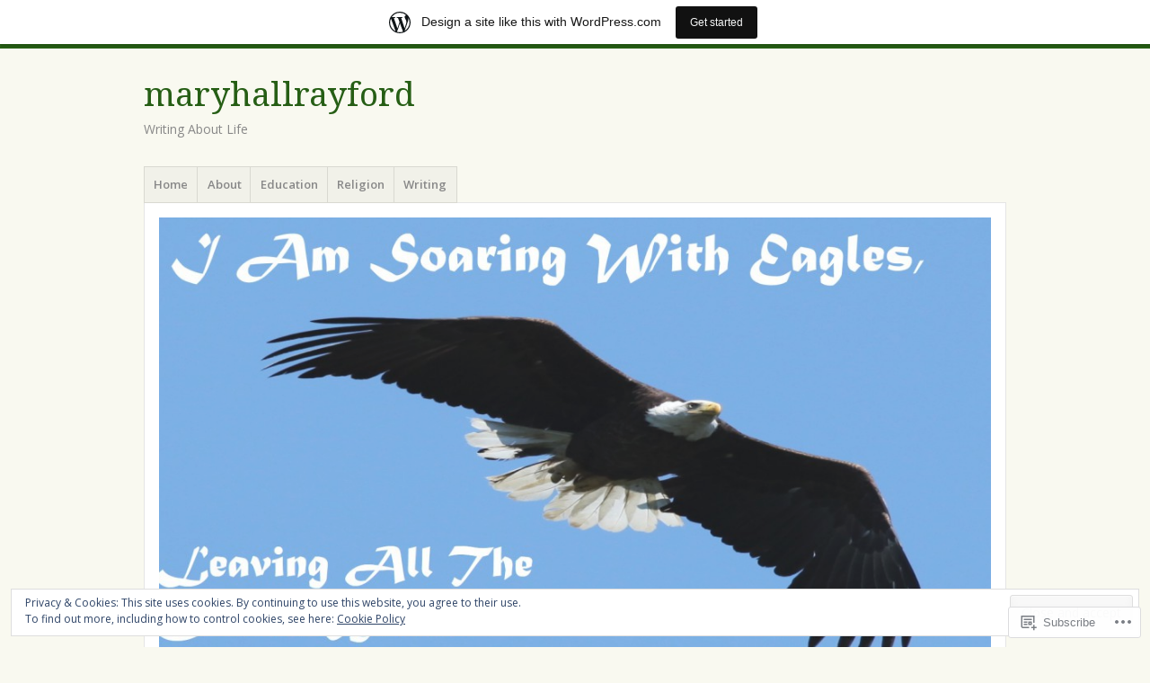

--- FILE ---
content_type: text/html; charset=UTF-8
request_url: https://maryhallrayford.wordpress.com/2013/03/30/
body_size: 21691
content:
<!DOCTYPE html>
<html lang="en">
<head>
<meta charset="UTF-8" />
<meta name="viewport" content="width=device-width" />
<link rel="profile" href="http://gmpg.org/xfn/11" />
<link rel="pingback" href="https://maryhallrayford.wordpress.com/xmlrpc.php" />
<!--[if lt IE 9]>
<script src="https://s0.wp.com/wp-content/themes/pub/misty-lake/js/html5.js?m=1354305289i" type="text/javascript"></script>
<![endif]-->

<title>March 30, 2013 &#8211; maryhallrayford</title>
<meta name='robots' content='max-image-preview:large' />
<meta name="google-site-verification" content="http://www.amazon.com/If-Parents-Cared-Enough-Juaneshia/dp/1479711918/ref=pd_rhf_gw_p_img_1_BJ6R" />
<link rel='dns-prefetch' href='//s0.wp.com' />
<link rel='dns-prefetch' href='//fonts-api.wp.com' />
<link rel='dns-prefetch' href='//af.pubmine.com' />
<link rel="alternate" type="application/rss+xml" title="maryhallrayford &raquo; Feed" href="https://maryhallrayford.wordpress.com/feed/" />
<link rel="alternate" type="application/rss+xml" title="maryhallrayford &raquo; Comments Feed" href="https://maryhallrayford.wordpress.com/comments/feed/" />
	<script type="text/javascript">
		/* <![CDATA[ */
		function addLoadEvent(func) {
			var oldonload = window.onload;
			if (typeof window.onload != 'function') {
				window.onload = func;
			} else {
				window.onload = function () {
					oldonload();
					func();
				}
			}
		}
		/* ]]> */
	</script>
	<link crossorigin='anonymous' rel='stylesheet' id='all-css-0-1' href='/_static/??-eJxtjEsOwjAMRC9EMBUoiAXiLG6wojTOR7WjiNuTdoGEYDkz7w30alzJSlkhNVO5+ZAFenh6UgFqYy0xkGHsoJQqo5KA6Ivp6EQO8P+AQxzYQlrRRbOnH3zm4j9CwjWShuzNjCsM9LvZ5Ee6T1c72cvpZs/LG8VZRLg=&cssminify=yes' type='text/css' media='all' />
<style id='wp-emoji-styles-inline-css'>

	img.wp-smiley, img.emoji {
		display: inline !important;
		border: none !important;
		box-shadow: none !important;
		height: 1em !important;
		width: 1em !important;
		margin: 0 0.07em !important;
		vertical-align: -0.1em !important;
		background: none !important;
		padding: 0 !important;
	}
/*# sourceURL=wp-emoji-styles-inline-css */
</style>
<link crossorigin='anonymous' rel='stylesheet' id='all-css-2-1' href='/wp-content/plugins/gutenberg-core/v22.2.0/build/styles/block-library/style.css?m=1764855221i&cssminify=yes' type='text/css' media='all' />
<style id='wp-block-library-inline-css'>
.has-text-align-justify {
	text-align:justify;
}
.has-text-align-justify{text-align:justify;}

/*# sourceURL=wp-block-library-inline-css */
</style><style id='global-styles-inline-css'>
:root{--wp--preset--aspect-ratio--square: 1;--wp--preset--aspect-ratio--4-3: 4/3;--wp--preset--aspect-ratio--3-4: 3/4;--wp--preset--aspect-ratio--3-2: 3/2;--wp--preset--aspect-ratio--2-3: 2/3;--wp--preset--aspect-ratio--16-9: 16/9;--wp--preset--aspect-ratio--9-16: 9/16;--wp--preset--color--black: #000000;--wp--preset--color--cyan-bluish-gray: #abb8c3;--wp--preset--color--white: #ffffff;--wp--preset--color--pale-pink: #f78da7;--wp--preset--color--vivid-red: #cf2e2e;--wp--preset--color--luminous-vivid-orange: #ff6900;--wp--preset--color--luminous-vivid-amber: #fcb900;--wp--preset--color--light-green-cyan: #7bdcb5;--wp--preset--color--vivid-green-cyan: #00d084;--wp--preset--color--pale-cyan-blue: #8ed1fc;--wp--preset--color--vivid-cyan-blue: #0693e3;--wp--preset--color--vivid-purple: #9b51e0;--wp--preset--gradient--vivid-cyan-blue-to-vivid-purple: linear-gradient(135deg,rgb(6,147,227) 0%,rgb(155,81,224) 100%);--wp--preset--gradient--light-green-cyan-to-vivid-green-cyan: linear-gradient(135deg,rgb(122,220,180) 0%,rgb(0,208,130) 100%);--wp--preset--gradient--luminous-vivid-amber-to-luminous-vivid-orange: linear-gradient(135deg,rgb(252,185,0) 0%,rgb(255,105,0) 100%);--wp--preset--gradient--luminous-vivid-orange-to-vivid-red: linear-gradient(135deg,rgb(255,105,0) 0%,rgb(207,46,46) 100%);--wp--preset--gradient--very-light-gray-to-cyan-bluish-gray: linear-gradient(135deg,rgb(238,238,238) 0%,rgb(169,184,195) 100%);--wp--preset--gradient--cool-to-warm-spectrum: linear-gradient(135deg,rgb(74,234,220) 0%,rgb(151,120,209) 20%,rgb(207,42,186) 40%,rgb(238,44,130) 60%,rgb(251,105,98) 80%,rgb(254,248,76) 100%);--wp--preset--gradient--blush-light-purple: linear-gradient(135deg,rgb(255,206,236) 0%,rgb(152,150,240) 100%);--wp--preset--gradient--blush-bordeaux: linear-gradient(135deg,rgb(254,205,165) 0%,rgb(254,45,45) 50%,rgb(107,0,62) 100%);--wp--preset--gradient--luminous-dusk: linear-gradient(135deg,rgb(255,203,112) 0%,rgb(199,81,192) 50%,rgb(65,88,208) 100%);--wp--preset--gradient--pale-ocean: linear-gradient(135deg,rgb(255,245,203) 0%,rgb(182,227,212) 50%,rgb(51,167,181) 100%);--wp--preset--gradient--electric-grass: linear-gradient(135deg,rgb(202,248,128) 0%,rgb(113,206,126) 100%);--wp--preset--gradient--midnight: linear-gradient(135deg,rgb(2,3,129) 0%,rgb(40,116,252) 100%);--wp--preset--font-size--small: 13px;--wp--preset--font-size--medium: 20px;--wp--preset--font-size--large: 36px;--wp--preset--font-size--x-large: 42px;--wp--preset--font-family--albert-sans: 'Albert Sans', sans-serif;--wp--preset--font-family--alegreya: Alegreya, serif;--wp--preset--font-family--arvo: Arvo, serif;--wp--preset--font-family--bodoni-moda: 'Bodoni Moda', serif;--wp--preset--font-family--bricolage-grotesque: 'Bricolage Grotesque', sans-serif;--wp--preset--font-family--cabin: Cabin, sans-serif;--wp--preset--font-family--chivo: Chivo, sans-serif;--wp--preset--font-family--commissioner: Commissioner, sans-serif;--wp--preset--font-family--cormorant: Cormorant, serif;--wp--preset--font-family--courier-prime: 'Courier Prime', monospace;--wp--preset--font-family--crimson-pro: 'Crimson Pro', serif;--wp--preset--font-family--dm-mono: 'DM Mono', monospace;--wp--preset--font-family--dm-sans: 'DM Sans', sans-serif;--wp--preset--font-family--dm-serif-display: 'DM Serif Display', serif;--wp--preset--font-family--domine: Domine, serif;--wp--preset--font-family--eb-garamond: 'EB Garamond', serif;--wp--preset--font-family--epilogue: Epilogue, sans-serif;--wp--preset--font-family--fahkwang: Fahkwang, sans-serif;--wp--preset--font-family--figtree: Figtree, sans-serif;--wp--preset--font-family--fira-sans: 'Fira Sans', sans-serif;--wp--preset--font-family--fjalla-one: 'Fjalla One', sans-serif;--wp--preset--font-family--fraunces: Fraunces, serif;--wp--preset--font-family--gabarito: Gabarito, system-ui;--wp--preset--font-family--ibm-plex-mono: 'IBM Plex Mono', monospace;--wp--preset--font-family--ibm-plex-sans: 'IBM Plex Sans', sans-serif;--wp--preset--font-family--ibarra-real-nova: 'Ibarra Real Nova', serif;--wp--preset--font-family--instrument-serif: 'Instrument Serif', serif;--wp--preset--font-family--inter: Inter, sans-serif;--wp--preset--font-family--josefin-sans: 'Josefin Sans', sans-serif;--wp--preset--font-family--jost: Jost, sans-serif;--wp--preset--font-family--libre-baskerville: 'Libre Baskerville', serif;--wp--preset--font-family--libre-franklin: 'Libre Franklin', sans-serif;--wp--preset--font-family--literata: Literata, serif;--wp--preset--font-family--lora: Lora, serif;--wp--preset--font-family--merriweather: Merriweather, serif;--wp--preset--font-family--montserrat: Montserrat, sans-serif;--wp--preset--font-family--newsreader: Newsreader, serif;--wp--preset--font-family--noto-sans-mono: 'Noto Sans Mono', sans-serif;--wp--preset--font-family--nunito: Nunito, sans-serif;--wp--preset--font-family--open-sans: 'Open Sans', sans-serif;--wp--preset--font-family--overpass: Overpass, sans-serif;--wp--preset--font-family--pt-serif: 'PT Serif', serif;--wp--preset--font-family--petrona: Petrona, serif;--wp--preset--font-family--piazzolla: Piazzolla, serif;--wp--preset--font-family--playfair-display: 'Playfair Display', serif;--wp--preset--font-family--plus-jakarta-sans: 'Plus Jakarta Sans', sans-serif;--wp--preset--font-family--poppins: Poppins, sans-serif;--wp--preset--font-family--raleway: Raleway, sans-serif;--wp--preset--font-family--roboto: Roboto, sans-serif;--wp--preset--font-family--roboto-slab: 'Roboto Slab', serif;--wp--preset--font-family--rubik: Rubik, sans-serif;--wp--preset--font-family--rufina: Rufina, serif;--wp--preset--font-family--sora: Sora, sans-serif;--wp--preset--font-family--source-sans-3: 'Source Sans 3', sans-serif;--wp--preset--font-family--source-serif-4: 'Source Serif 4', serif;--wp--preset--font-family--space-mono: 'Space Mono', monospace;--wp--preset--font-family--syne: Syne, sans-serif;--wp--preset--font-family--texturina: Texturina, serif;--wp--preset--font-family--urbanist: Urbanist, sans-serif;--wp--preset--font-family--work-sans: 'Work Sans', sans-serif;--wp--preset--spacing--20: 0.44rem;--wp--preset--spacing--30: 0.67rem;--wp--preset--spacing--40: 1rem;--wp--preset--spacing--50: 1.5rem;--wp--preset--spacing--60: 2.25rem;--wp--preset--spacing--70: 3.38rem;--wp--preset--spacing--80: 5.06rem;--wp--preset--shadow--natural: 6px 6px 9px rgba(0, 0, 0, 0.2);--wp--preset--shadow--deep: 12px 12px 50px rgba(0, 0, 0, 0.4);--wp--preset--shadow--sharp: 6px 6px 0px rgba(0, 0, 0, 0.2);--wp--preset--shadow--outlined: 6px 6px 0px -3px rgb(255, 255, 255), 6px 6px rgb(0, 0, 0);--wp--preset--shadow--crisp: 6px 6px 0px rgb(0, 0, 0);}:where(.is-layout-flex){gap: 0.5em;}:where(.is-layout-grid){gap: 0.5em;}body .is-layout-flex{display: flex;}.is-layout-flex{flex-wrap: wrap;align-items: center;}.is-layout-flex > :is(*, div){margin: 0;}body .is-layout-grid{display: grid;}.is-layout-grid > :is(*, div){margin: 0;}:where(.wp-block-columns.is-layout-flex){gap: 2em;}:where(.wp-block-columns.is-layout-grid){gap: 2em;}:where(.wp-block-post-template.is-layout-flex){gap: 1.25em;}:where(.wp-block-post-template.is-layout-grid){gap: 1.25em;}.has-black-color{color: var(--wp--preset--color--black) !important;}.has-cyan-bluish-gray-color{color: var(--wp--preset--color--cyan-bluish-gray) !important;}.has-white-color{color: var(--wp--preset--color--white) !important;}.has-pale-pink-color{color: var(--wp--preset--color--pale-pink) !important;}.has-vivid-red-color{color: var(--wp--preset--color--vivid-red) !important;}.has-luminous-vivid-orange-color{color: var(--wp--preset--color--luminous-vivid-orange) !important;}.has-luminous-vivid-amber-color{color: var(--wp--preset--color--luminous-vivid-amber) !important;}.has-light-green-cyan-color{color: var(--wp--preset--color--light-green-cyan) !important;}.has-vivid-green-cyan-color{color: var(--wp--preset--color--vivid-green-cyan) !important;}.has-pale-cyan-blue-color{color: var(--wp--preset--color--pale-cyan-blue) !important;}.has-vivid-cyan-blue-color{color: var(--wp--preset--color--vivid-cyan-blue) !important;}.has-vivid-purple-color{color: var(--wp--preset--color--vivid-purple) !important;}.has-black-background-color{background-color: var(--wp--preset--color--black) !important;}.has-cyan-bluish-gray-background-color{background-color: var(--wp--preset--color--cyan-bluish-gray) !important;}.has-white-background-color{background-color: var(--wp--preset--color--white) !important;}.has-pale-pink-background-color{background-color: var(--wp--preset--color--pale-pink) !important;}.has-vivid-red-background-color{background-color: var(--wp--preset--color--vivid-red) !important;}.has-luminous-vivid-orange-background-color{background-color: var(--wp--preset--color--luminous-vivid-orange) !important;}.has-luminous-vivid-amber-background-color{background-color: var(--wp--preset--color--luminous-vivid-amber) !important;}.has-light-green-cyan-background-color{background-color: var(--wp--preset--color--light-green-cyan) !important;}.has-vivid-green-cyan-background-color{background-color: var(--wp--preset--color--vivid-green-cyan) !important;}.has-pale-cyan-blue-background-color{background-color: var(--wp--preset--color--pale-cyan-blue) !important;}.has-vivid-cyan-blue-background-color{background-color: var(--wp--preset--color--vivid-cyan-blue) !important;}.has-vivid-purple-background-color{background-color: var(--wp--preset--color--vivid-purple) !important;}.has-black-border-color{border-color: var(--wp--preset--color--black) !important;}.has-cyan-bluish-gray-border-color{border-color: var(--wp--preset--color--cyan-bluish-gray) !important;}.has-white-border-color{border-color: var(--wp--preset--color--white) !important;}.has-pale-pink-border-color{border-color: var(--wp--preset--color--pale-pink) !important;}.has-vivid-red-border-color{border-color: var(--wp--preset--color--vivid-red) !important;}.has-luminous-vivid-orange-border-color{border-color: var(--wp--preset--color--luminous-vivid-orange) !important;}.has-luminous-vivid-amber-border-color{border-color: var(--wp--preset--color--luminous-vivid-amber) !important;}.has-light-green-cyan-border-color{border-color: var(--wp--preset--color--light-green-cyan) !important;}.has-vivid-green-cyan-border-color{border-color: var(--wp--preset--color--vivid-green-cyan) !important;}.has-pale-cyan-blue-border-color{border-color: var(--wp--preset--color--pale-cyan-blue) !important;}.has-vivid-cyan-blue-border-color{border-color: var(--wp--preset--color--vivid-cyan-blue) !important;}.has-vivid-purple-border-color{border-color: var(--wp--preset--color--vivid-purple) !important;}.has-vivid-cyan-blue-to-vivid-purple-gradient-background{background: var(--wp--preset--gradient--vivid-cyan-blue-to-vivid-purple) !important;}.has-light-green-cyan-to-vivid-green-cyan-gradient-background{background: var(--wp--preset--gradient--light-green-cyan-to-vivid-green-cyan) !important;}.has-luminous-vivid-amber-to-luminous-vivid-orange-gradient-background{background: var(--wp--preset--gradient--luminous-vivid-amber-to-luminous-vivid-orange) !important;}.has-luminous-vivid-orange-to-vivid-red-gradient-background{background: var(--wp--preset--gradient--luminous-vivid-orange-to-vivid-red) !important;}.has-very-light-gray-to-cyan-bluish-gray-gradient-background{background: var(--wp--preset--gradient--very-light-gray-to-cyan-bluish-gray) !important;}.has-cool-to-warm-spectrum-gradient-background{background: var(--wp--preset--gradient--cool-to-warm-spectrum) !important;}.has-blush-light-purple-gradient-background{background: var(--wp--preset--gradient--blush-light-purple) !important;}.has-blush-bordeaux-gradient-background{background: var(--wp--preset--gradient--blush-bordeaux) !important;}.has-luminous-dusk-gradient-background{background: var(--wp--preset--gradient--luminous-dusk) !important;}.has-pale-ocean-gradient-background{background: var(--wp--preset--gradient--pale-ocean) !important;}.has-electric-grass-gradient-background{background: var(--wp--preset--gradient--electric-grass) !important;}.has-midnight-gradient-background{background: var(--wp--preset--gradient--midnight) !important;}.has-small-font-size{font-size: var(--wp--preset--font-size--small) !important;}.has-medium-font-size{font-size: var(--wp--preset--font-size--medium) !important;}.has-large-font-size{font-size: var(--wp--preset--font-size--large) !important;}.has-x-large-font-size{font-size: var(--wp--preset--font-size--x-large) !important;}.has-albert-sans-font-family{font-family: var(--wp--preset--font-family--albert-sans) !important;}.has-alegreya-font-family{font-family: var(--wp--preset--font-family--alegreya) !important;}.has-arvo-font-family{font-family: var(--wp--preset--font-family--arvo) !important;}.has-bodoni-moda-font-family{font-family: var(--wp--preset--font-family--bodoni-moda) !important;}.has-bricolage-grotesque-font-family{font-family: var(--wp--preset--font-family--bricolage-grotesque) !important;}.has-cabin-font-family{font-family: var(--wp--preset--font-family--cabin) !important;}.has-chivo-font-family{font-family: var(--wp--preset--font-family--chivo) !important;}.has-commissioner-font-family{font-family: var(--wp--preset--font-family--commissioner) !important;}.has-cormorant-font-family{font-family: var(--wp--preset--font-family--cormorant) !important;}.has-courier-prime-font-family{font-family: var(--wp--preset--font-family--courier-prime) !important;}.has-crimson-pro-font-family{font-family: var(--wp--preset--font-family--crimson-pro) !important;}.has-dm-mono-font-family{font-family: var(--wp--preset--font-family--dm-mono) !important;}.has-dm-sans-font-family{font-family: var(--wp--preset--font-family--dm-sans) !important;}.has-dm-serif-display-font-family{font-family: var(--wp--preset--font-family--dm-serif-display) !important;}.has-domine-font-family{font-family: var(--wp--preset--font-family--domine) !important;}.has-eb-garamond-font-family{font-family: var(--wp--preset--font-family--eb-garamond) !important;}.has-epilogue-font-family{font-family: var(--wp--preset--font-family--epilogue) !important;}.has-fahkwang-font-family{font-family: var(--wp--preset--font-family--fahkwang) !important;}.has-figtree-font-family{font-family: var(--wp--preset--font-family--figtree) !important;}.has-fira-sans-font-family{font-family: var(--wp--preset--font-family--fira-sans) !important;}.has-fjalla-one-font-family{font-family: var(--wp--preset--font-family--fjalla-one) !important;}.has-fraunces-font-family{font-family: var(--wp--preset--font-family--fraunces) !important;}.has-gabarito-font-family{font-family: var(--wp--preset--font-family--gabarito) !important;}.has-ibm-plex-mono-font-family{font-family: var(--wp--preset--font-family--ibm-plex-mono) !important;}.has-ibm-plex-sans-font-family{font-family: var(--wp--preset--font-family--ibm-plex-sans) !important;}.has-ibarra-real-nova-font-family{font-family: var(--wp--preset--font-family--ibarra-real-nova) !important;}.has-instrument-serif-font-family{font-family: var(--wp--preset--font-family--instrument-serif) !important;}.has-inter-font-family{font-family: var(--wp--preset--font-family--inter) !important;}.has-josefin-sans-font-family{font-family: var(--wp--preset--font-family--josefin-sans) !important;}.has-jost-font-family{font-family: var(--wp--preset--font-family--jost) !important;}.has-libre-baskerville-font-family{font-family: var(--wp--preset--font-family--libre-baskerville) !important;}.has-libre-franklin-font-family{font-family: var(--wp--preset--font-family--libre-franklin) !important;}.has-literata-font-family{font-family: var(--wp--preset--font-family--literata) !important;}.has-lora-font-family{font-family: var(--wp--preset--font-family--lora) !important;}.has-merriweather-font-family{font-family: var(--wp--preset--font-family--merriweather) !important;}.has-montserrat-font-family{font-family: var(--wp--preset--font-family--montserrat) !important;}.has-newsreader-font-family{font-family: var(--wp--preset--font-family--newsreader) !important;}.has-noto-sans-mono-font-family{font-family: var(--wp--preset--font-family--noto-sans-mono) !important;}.has-nunito-font-family{font-family: var(--wp--preset--font-family--nunito) !important;}.has-open-sans-font-family{font-family: var(--wp--preset--font-family--open-sans) !important;}.has-overpass-font-family{font-family: var(--wp--preset--font-family--overpass) !important;}.has-pt-serif-font-family{font-family: var(--wp--preset--font-family--pt-serif) !important;}.has-petrona-font-family{font-family: var(--wp--preset--font-family--petrona) !important;}.has-piazzolla-font-family{font-family: var(--wp--preset--font-family--piazzolla) !important;}.has-playfair-display-font-family{font-family: var(--wp--preset--font-family--playfair-display) !important;}.has-plus-jakarta-sans-font-family{font-family: var(--wp--preset--font-family--plus-jakarta-sans) !important;}.has-poppins-font-family{font-family: var(--wp--preset--font-family--poppins) !important;}.has-raleway-font-family{font-family: var(--wp--preset--font-family--raleway) !important;}.has-roboto-font-family{font-family: var(--wp--preset--font-family--roboto) !important;}.has-roboto-slab-font-family{font-family: var(--wp--preset--font-family--roboto-slab) !important;}.has-rubik-font-family{font-family: var(--wp--preset--font-family--rubik) !important;}.has-rufina-font-family{font-family: var(--wp--preset--font-family--rufina) !important;}.has-sora-font-family{font-family: var(--wp--preset--font-family--sora) !important;}.has-source-sans-3-font-family{font-family: var(--wp--preset--font-family--source-sans-3) !important;}.has-source-serif-4-font-family{font-family: var(--wp--preset--font-family--source-serif-4) !important;}.has-space-mono-font-family{font-family: var(--wp--preset--font-family--space-mono) !important;}.has-syne-font-family{font-family: var(--wp--preset--font-family--syne) !important;}.has-texturina-font-family{font-family: var(--wp--preset--font-family--texturina) !important;}.has-urbanist-font-family{font-family: var(--wp--preset--font-family--urbanist) !important;}.has-work-sans-font-family{font-family: var(--wp--preset--font-family--work-sans) !important;}
/*# sourceURL=global-styles-inline-css */
</style>

<style id='classic-theme-styles-inline-css'>
/*! This file is auto-generated */
.wp-block-button__link{color:#fff;background-color:#32373c;border-radius:9999px;box-shadow:none;text-decoration:none;padding:calc(.667em + 2px) calc(1.333em + 2px);font-size:1.125em}.wp-block-file__button{background:#32373c;color:#fff;text-decoration:none}
/*# sourceURL=/wp-includes/css/classic-themes.min.css */
</style>
<link crossorigin='anonymous' rel='stylesheet' id='all-css-4-1' href='/_static/??-eJx9jsEKwjAQRH/IzRJbtB7Eb2nSRWOz6dJNLP17I0IVBC9zGN4bBhcBP6VMKaPEcg1J0U8uTn5U3BvbGQsaWCLBTA/T4hA0bwRoXiMZr7rDryEu8NmaqfYsfX4RTEPoKRJX7J+2SHXAOZlJFWpyKAz5VkX98d41SnHI9d0KsR8Jt2sXPttjaw+npmm6+xMQEFhV&cssminify=yes' type='text/css' media='all' />
<link rel='stylesheet' id='mistylake-open-sans-css' href='https://fonts-api.wp.com/css?family=Open+Sans:300,300italic,400,400italic,600,600italic,700,700italic&#038;subset=latin,latin-ext' media='all' />
<link rel='stylesheet' id='mistylake-droid-serif-css' href='https://fonts-api.wp.com/css?family=Droid+Serif%3A400%2C400italic%2C400bold&#038;subset=latin&#038;ver=6.9-RC2-61304' media='all' />
<style id='jetpack_facebook_likebox-inline-css'>
.widget_facebook_likebox {
	overflow: hidden;
}

/*# sourceURL=/wp-content/mu-plugins/jetpack-plugin/sun/modules/widgets/facebook-likebox/style.css */
</style>
<link crossorigin='anonymous' rel='stylesheet' id='all-css-12-1' href='/_static/??-eJzTLy/QTc7PK0nNK9HPLdUtyClNz8wr1i9KTcrJTwcy0/WTi5G5ekCujj52Temp+bo5+cmJJZn5eSgc3bScxMwikFb7XFtDE1NLExMLc0OTLACohS2q&cssminify=yes' type='text/css' media='all' />
<link crossorigin='anonymous' rel='stylesheet' id='print-css-13-1' href='/wp-content/mu-plugins/global-print/global-print.css?m=1465851035i&cssminify=yes' type='text/css' media='print' />
<style id='jetpack-global-styles-frontend-style-inline-css'>
:root { --font-headings: unset; --font-base: unset; --font-headings-default: -apple-system,BlinkMacSystemFont,"Segoe UI",Roboto,Oxygen-Sans,Ubuntu,Cantarell,"Helvetica Neue",sans-serif; --font-base-default: -apple-system,BlinkMacSystemFont,"Segoe UI",Roboto,Oxygen-Sans,Ubuntu,Cantarell,"Helvetica Neue",sans-serif;}
/*# sourceURL=jetpack-global-styles-frontend-style-inline-css */
</style>
<link crossorigin='anonymous' rel='stylesheet' id='all-css-16-1' href='/_static/??-eJyNjcsKAjEMRX/IGtQZBxfip0hMS9sxTYppGfx7H7gRN+7ugcs5sFRHKi1Ig9Jd5R6zGMyhVaTrh8G6QFHfORhYwlvw6P39PbPENZmt4G/ROQuBKWVkxxrVvuBH1lIoz2waILJekF+HUzlupnG3nQ77YZwfuRJIaQ==&cssminify=yes' type='text/css' media='all' />
<script type="text/javascript" id="wpcom-actionbar-placeholder-js-extra">
/* <![CDATA[ */
var actionbardata = {"siteID":"45701888","postID":"0","siteURL":"https://maryhallrayford.wordpress.com","xhrURL":"https://maryhallrayford.wordpress.com/wp-admin/admin-ajax.php","nonce":"4da4b0dc14","isLoggedIn":"","statusMessage":"","subsEmailDefault":"instantly","proxyScriptUrl":"https://s0.wp.com/wp-content/js/wpcom-proxy-request.js?m=1513050504i&amp;ver=20211021","i18n":{"followedText":"New posts from this site will now appear in your \u003Ca href=\"https://wordpress.com/reader\"\u003EReader\u003C/a\u003E","foldBar":"Collapse this bar","unfoldBar":"Expand this bar","shortLinkCopied":"Shortlink copied to clipboard."}};
//# sourceURL=wpcom-actionbar-placeholder-js-extra
/* ]]> */
</script>
<script type="text/javascript" id="jetpack-mu-wpcom-settings-js-before">
/* <![CDATA[ */
var JETPACK_MU_WPCOM_SETTINGS = {"assetsUrl":"https://s0.wp.com/wp-content/mu-plugins/jetpack-mu-wpcom-plugin/sun/jetpack_vendor/automattic/jetpack-mu-wpcom/src/build/"};
//# sourceURL=jetpack-mu-wpcom-settings-js-before
/* ]]> */
</script>
<script crossorigin='anonymous' type='text/javascript'  src='/_static/??-eJyFjcsOwiAQRX/I6dSa+lgYvwWBEAgMOAPW/n3bqIk7V2dxT87FqYDOVC1VDIIcKxTOr7kLssN186RjM1a2MTya5fmDLnn6K0HyjlW1v/L37R6zgxKb8yQ4ZTbKCOioRN4hnQo+hw1AmcCZwmvilq7709CPh/54voQFmNpFWg=='></script>
<script type="text/javascript" id="rlt-proxy-js-after">
/* <![CDATA[ */
	rltInitialize( {"token":null,"iframeOrigins":["https:\/\/widgets.wp.com"]} );
//# sourceURL=rlt-proxy-js-after
/* ]]> */
</script>
<link rel="EditURI" type="application/rsd+xml" title="RSD" href="https://maryhallrayford.wordpress.com/xmlrpc.php?rsd" />
<meta name="generator" content="WordPress.com" />

<!-- Jetpack Open Graph Tags -->
<meta property="og:type" content="website" />
<meta property="og:title" content="March 30, 2013 &#8211; maryhallrayford" />
<meta property="og:site_name" content="maryhallrayford" />
<meta property="og:image" content="https://secure.gravatar.com/blavatar/1c9ad56158b640f3a00d33a2770a5778997408c04ad0bc1bb463fabe70d441da?s=200&#038;ts=1768816869" />
<meta property="og:image:width" content="200" />
<meta property="og:image:height" content="200" />
<meta property="og:image:alt" content="" />
<meta property="og:locale" content="en_US" />
<meta property="fb:app_id" content="249643311490" />
<meta name="twitter:creator" content="@educatormary" />
<meta name="twitter:site" content="@educatormary" />

<!-- End Jetpack Open Graph Tags -->
<link rel="shortcut icon" type="image/x-icon" href="https://secure.gravatar.com/blavatar/1c9ad56158b640f3a00d33a2770a5778997408c04ad0bc1bb463fabe70d441da?s=32" sizes="16x16" />
<link rel="icon" type="image/x-icon" href="https://secure.gravatar.com/blavatar/1c9ad56158b640f3a00d33a2770a5778997408c04ad0bc1bb463fabe70d441da?s=32" sizes="16x16" />
<link rel="apple-touch-icon" href="https://secure.gravatar.com/blavatar/1c9ad56158b640f3a00d33a2770a5778997408c04ad0bc1bb463fabe70d441da?s=114" />
<link rel='openid.server' href='https://maryhallrayford.wordpress.com/?openidserver=1' />
<link rel='openid.delegate' href='https://maryhallrayford.wordpress.com/' />
<link rel="search" type="application/opensearchdescription+xml" href="https://maryhallrayford.wordpress.com/osd.xml" title="maryhallrayford" />
<link rel="search" type="application/opensearchdescription+xml" href="https://s1.wp.com/opensearch.xml" title="WordPress.com" />
<meta name="description" content="2 posts published by maryhallrayford on March 30, 2013" />
<script type="text/javascript">
/* <![CDATA[ */
var wa_client = {}; wa_client.cmd = []; wa_client.config = { 'blog_id': 45701888, 'blog_language': 'en', 'is_wordads': false, 'hosting_type': 0, 'afp_account_id': null, 'afp_host_id': 5038568878849053, 'theme': 'pub/misty-lake', '_': { 'title': 'Advertisement', 'privacy_settings': 'Privacy Settings' }, 'formats': [ 'belowpost', 'bottom_sticky', 'sidebar_sticky_right', 'sidebar', 'gutenberg_rectangle', 'gutenberg_leaderboard', 'gutenberg_mobile_leaderboard', 'gutenberg_skyscraper' ] };
/* ]]> */
</script>
		<script type="text/javascript">

			window.doNotSellCallback = function() {

				var linkElements = [
					'a[href="https://wordpress.com/?ref=footer_blog"]',
					'a[href="https://wordpress.com/?ref=footer_website"]',
					'a[href="https://wordpress.com/?ref=vertical_footer"]',
					'a[href^="https://wordpress.com/?ref=footer_segment_"]',
				].join(',');

				var dnsLink = document.createElement( 'a' );
				dnsLink.href = 'https://wordpress.com/advertising-program-optout/';
				dnsLink.classList.add( 'do-not-sell-link' );
				dnsLink.rel = 'nofollow';
				dnsLink.style.marginLeft = '0.5em';
				dnsLink.textContent = 'Do Not Sell or Share My Personal Information';

				var creditLinks = document.querySelectorAll( linkElements );

				if ( 0 === creditLinks.length ) {
					return false;
				}

				Array.prototype.forEach.call( creditLinks, function( el ) {
					el.insertAdjacentElement( 'afterend', dnsLink );
				});

				return true;
			};

		</script>
		<script type="text/javascript">
	window.google_analytics_uacct = "UA-52447-2";
</script>

<script type="text/javascript">
	var _gaq = _gaq || [];
	_gaq.push(['_setAccount', 'UA-52447-2']);
	_gaq.push(['_gat._anonymizeIp']);
	_gaq.push(['_setDomainName', 'wordpress.com']);
	_gaq.push(['_initData']);
	_gaq.push(['_trackPageview']);

	(function() {
		var ga = document.createElement('script'); ga.type = 'text/javascript'; ga.async = true;
		ga.src = ('https:' == document.location.protocol ? 'https://ssl' : 'http://www') + '.google-analytics.com/ga.js';
		(document.getElementsByTagName('head')[0] || document.getElementsByTagName('body')[0]).appendChild(ga);
	})();
</script>
<link crossorigin='anonymous' rel='stylesheet' id='all-css-2-3' href='/wp-content/mu-plugins/jetpack-plugin/sun/_inc/build/subscriptions/subscriptions.min.css?m=1753981412i&cssminify=yes' type='text/css' media='all' />
</head>

<body class="archive date wp-theme-pubmisty-lake customizer-styles-applied jetpack-reblog-enabled has-marketing-bar has-marketing-bar-theme-misty-lake">
<div id="page" class="hfeed site">
		<header id="masthead" class="site-header" role="banner">
		<div class="site-branding">
			<h1 class="site-title"><a href="https://maryhallrayford.wordpress.com/" title="maryhallrayford" rel="home">maryhallrayford</a></h1>
			<h2 class="site-description">Writing About Life</h2>
		</div>

		<nav id="nav" role="navigation" class="site-navigation main-navigation">
			<h1 class="assistive-text screen-reader-text">Menu</h1>
			<div class="assistive-text skip-link screen-reader-text"><a href="#content" title="Skip to content">Skip to content</a></div>

			<div class="menu"><ul>
<li ><a href="https://maryhallrayford.wordpress.com/">Home</a></li><li class="page_item page-item-1"><a href="https://maryhallrayford.wordpress.com/about/">About</a></li>
<li class="page_item page-item-189"><a href="https://maryhallrayford.wordpress.com/education/">Education</a></li>
<li class="page_item page-item-315"><a href="https://maryhallrayford.wordpress.com/religion/">Religion</a></li>
<li class="page_item page-item-938"><a href="https://maryhallrayford.wordpress.com/writing/">Writing</a></li>
</ul></div>
		</nav><!-- .site-navigation .main-navigation -->
	</header><!-- #masthead .site-header -->

	<div id="main" class="site-main">

					<div class="header-image">
				<a href="https://maryhallrayford.wordpress.com/" title="maryhallrayford" rel="home">
					<img src="https://maryhallrayford.wordpress.com/wp-content/uploads/2015/11/cropped-eagles2.jpg" width="1015" height="537" alt="" />
				</a>
			</div>
		
	<section id="primary" class="content-area">
		<div id="content" class="site-content" role="main">

		
			<header class="page-header">
				<h1 class="page-title">
					Day: <span>March 30, 2013</span>				</h1>
							</header><!-- .page-header -->

						
				
<article id="post-624" class="post-624 post type-post status-publish format-standard hentry category-christian-living category-encouragement-2 category-politics category-reading-writing category-self-awareness tag-christianity tag-church-folks tag-doma tag-encouragement tag-god tag-politicians tag-self-awareness-2 tag-supreme-court tag-victory">

	
	<header class="entry-header">

		
					<div class="entry-meta">
				<a href="https://maryhallrayford.wordpress.com/2013/03/30/where-do-you-stand/" title="4:16 pm" rel="bookmark"><time class="entry-date" datetime="2013-03-30T16:16:59-04:00" pubdate>March 30, 2013</time></a><span class="byline"> by <span class="author vcard"><a class="url fn n" href="https://maryhallrayford.wordpress.com/author/maryhallrayford/" title="View all posts by maryhallrayford" rel="author">maryhallrayford</a></span></span>			</div><!-- .entry-meta -->
				<h1 class="entry-title"><a href="https://maryhallrayford.wordpress.com/2013/03/30/where-do-you-stand/" rel="bookmark">Where Do You&nbsp;Stand?</a></h1>
	</header><!-- .entry-header -->

		<div class="entry-content">
		<p>A number of people have asked me recently what my position is regarding the imminent Supreme Court decision as it pertains to DOMA.</p>
<p>My position is not political; it is spiritual&#8211;based upon my knowledge of the Bible and my relationship with God.</p>
<p>God&#8217;s truths and what He says is right, never changes.  What man &#8220;says&#8221; is right, constantly changes.</p>
<p>Where do I stand? I stand on the Word of God, understanding His purpose for mankind and His ability to love us&#8211;no matter what!</p>
<p>That&#8217;s where I stand. Where do you stand?</p>
<div id="jp-post-flair" class="sharedaddy sd-like-enabled sd-sharing-enabled"><div class="sharedaddy sd-sharing-enabled"><div class="robots-nocontent sd-block sd-social sd-social-icon sd-sharing"><h3 class="sd-title">Share this:</h3><div class="sd-content"><ul><li class="share-pinterest"><a rel="nofollow noopener noreferrer"
				data-shared="sharing-pinterest-624"
				class="share-pinterest sd-button share-icon no-text"
				href="https://maryhallrayford.wordpress.com/2013/03/30/where-do-you-stand/?share=pinterest"
				target="_blank"
				aria-labelledby="sharing-pinterest-624"
				>
				<span id="sharing-pinterest-624" hidden>Share on Pinterest (Opens in new window)</span>
				<span>Pinterest</span>
			</a></li><li class="share-facebook"><a rel="nofollow noopener noreferrer"
				data-shared="sharing-facebook-624"
				class="share-facebook sd-button share-icon no-text"
				href="https://maryhallrayford.wordpress.com/2013/03/30/where-do-you-stand/?share=facebook"
				target="_blank"
				aria-labelledby="sharing-facebook-624"
				>
				<span id="sharing-facebook-624" hidden>Share on Facebook (Opens in new window)</span>
				<span>Facebook</span>
			</a></li><li class="share-twitter"><a rel="nofollow noopener noreferrer"
				data-shared="sharing-twitter-624"
				class="share-twitter sd-button share-icon no-text"
				href="https://maryhallrayford.wordpress.com/2013/03/30/where-do-you-stand/?share=twitter"
				target="_blank"
				aria-labelledby="sharing-twitter-624"
				>
				<span id="sharing-twitter-624" hidden>Share on X (Opens in new window)</span>
				<span>X</span>
			</a></li><li class="share-email"><a rel="nofollow noopener noreferrer"
				data-shared="sharing-email-624"
				class="share-email sd-button share-icon no-text"
				href="mailto:?subject=%5BShared%20Post%5D%20Where%20Do%20You%20Stand%3F&#038;body=https%3A%2F%2Fmaryhallrayford.wordpress.com%2F2013%2F03%2F30%2Fwhere-do-you-stand%2F&#038;share=email"
				target="_blank"
				aria-labelledby="sharing-email-624"
				data-email-share-error-title="Do you have email set up?" data-email-share-error-text="If you&#039;re having problems sharing via email, you might not have email set up for your browser. You may need to create a new email yourself." data-email-share-nonce="24d728c059" data-email-share-track-url="https://maryhallrayford.wordpress.com/2013/03/30/where-do-you-stand/?share=email">
				<span id="sharing-email-624" hidden>Email a link to a friend (Opens in new window)</span>
				<span>Email</span>
			</a></li><li class="share-print"><a rel="nofollow noopener noreferrer"
				data-shared="sharing-print-624"
				class="share-print sd-button share-icon no-text"
				href="https://maryhallrayford.wordpress.com/2013/03/30/where-do-you-stand/?share=print"
				target="_blank"
				aria-labelledby="sharing-print-624"
				>
				<span id="sharing-print-624" hidden>Print (Opens in new window)</span>
				<span>Print</span>
			</a></li><li class="share-linkedin"><a rel="nofollow noopener noreferrer"
				data-shared="sharing-linkedin-624"
				class="share-linkedin sd-button share-icon no-text"
				href="https://maryhallrayford.wordpress.com/2013/03/30/where-do-you-stand/?share=linkedin"
				target="_blank"
				aria-labelledby="sharing-linkedin-624"
				>
				<span id="sharing-linkedin-624" hidden>Share on LinkedIn (Opens in new window)</span>
				<span>LinkedIn</span>
			</a></li><li class="share-tumblr"><a rel="nofollow noopener noreferrer"
				data-shared="sharing-tumblr-624"
				class="share-tumblr sd-button share-icon no-text"
				href="https://maryhallrayford.wordpress.com/2013/03/30/where-do-you-stand/?share=tumblr"
				target="_blank"
				aria-labelledby="sharing-tumblr-624"
				>
				<span id="sharing-tumblr-624" hidden>Share on Tumblr (Opens in new window)</span>
				<span>Tumblr</span>
			</a></li><li class="share-end"></li></ul></div></div></div><div class='sharedaddy sd-block sd-like jetpack-likes-widget-wrapper jetpack-likes-widget-unloaded' id='like-post-wrapper-45701888-624-696e00e5c82c9' data-src='//widgets.wp.com/likes/index.html?ver=20260119#blog_id=45701888&amp;post_id=624&amp;origin=maryhallrayford.wordpress.com&amp;obj_id=45701888-624-696e00e5c82c9' data-name='like-post-frame-45701888-624-696e00e5c82c9' data-title='Like or Reblog'><div class='likes-widget-placeholder post-likes-widget-placeholder' style='height: 55px;'><span class='button'><span>Like</span></span> <span class='loading'>Loading...</span></div><span class='sd-text-color'></span><a class='sd-link-color'></a></div></div>			</div><!-- .entry-content -->
	
	<footer class="entry-meta">
								<span class="cat-links">
				Posted in <a href="https://maryhallrayford.wordpress.com/category/christian-living/" rel="category tag">Christian Living</a>, <a href="https://maryhallrayford.wordpress.com/category/encouragement-2/" rel="category tag">Encouragement</a>, <a href="https://maryhallrayford.wordpress.com/category/politics/" rel="category tag">Politics</a>, <a href="https://maryhallrayford.wordpress.com/category/reading-writing/" rel="category tag">Reading &amp; Writing</a>, <a href="https://maryhallrayford.wordpress.com/category/self-awareness/" rel="category tag">Self-awareness</a>			</span>
			
			<span class="sep"> | </span><span class="tags-links">Tagged <a href="https://maryhallrayford.wordpress.com/tag/christianity/" rel="tag">Christianity</a>, <a href="https://maryhallrayford.wordpress.com/tag/church-folks/" rel="tag">church folks</a>, <a href="https://maryhallrayford.wordpress.com/tag/doma/" rel="tag">DOMA</a>, <a href="https://maryhallrayford.wordpress.com/tag/encouragement/" rel="tag">encouragement</a>, <a href="https://maryhallrayford.wordpress.com/tag/god/" rel="tag">God</a>, <a href="https://maryhallrayford.wordpress.com/tag/politicians/" rel="tag">politicians</a>, <a href="https://maryhallrayford.wordpress.com/tag/self-awareness-2/" rel="tag">self-awareness</a>, <a href="https://maryhallrayford.wordpress.com/tag/supreme-court/" rel="tag">Supreme Court</a>, <a href="https://maryhallrayford.wordpress.com/tag/victory/" rel="tag">victory</a></span>
				<span class="sep"> | </span>
		<span class="comments-link"><a href="https://maryhallrayford.wordpress.com/2013/03/30/where-do-you-stand/#comments">7 Comments</a></span>
		
			
	</footer><!-- .entry-meta -->
</article><!-- #post-## -->

			
				
<article id="post-621" class="post-621 post type-post status-publish format-standard hentry category-christian-living category-encouragement-2 category-reading-writing category-self-awareness tag-blessings tag-callings tag-christianity tag-god tag-greatness tag-love tag-mary-hall-rayford tag-roles tag-self-awareness-2 tag-success tag-victory">

	
	<header class="entry-header">

		
					<div class="entry-meta">
				<a href="https://maryhallrayford.wordpress.com/2013/03/30/know-your-calling/" title="11:32 am" rel="bookmark"><time class="entry-date" datetime="2013-03-30T11:32:44-04:00" pubdate>March 30, 2013</time></a><span class="byline"> by <span class="author vcard"><a class="url fn n" href="https://maryhallrayford.wordpress.com/author/maryhallrayford/" title="View all posts by maryhallrayford" rel="author">maryhallrayford</a></span></span>			</div><!-- .entry-meta -->
				<h1 class="entry-title"><a href="https://maryhallrayford.wordpress.com/2013/03/30/know-your-calling/" rel="bookmark">Know Your Calling</a></h1>
	</header><!-- .entry-header -->

		<div class="entry-content">
		<p>Before we were born, God knew us and had a plan for our lives, a special calling&#8211;a role for us to play. &#8220;Before you were formed in your mother&#8217;s womb, I knew you.&#8221;</p>
<p>We have all been &#8220;called&#8221; to do something great. However, greatness is relative&#8211;dependent upon what it is we have been called to do. For some-the greatness lies within our ability to love others, for others&#8211;greatness lies with our determination to be obedient, and yet with others&#8211;greatness lies within us the ability to lead and develop great leaders.</p>
<p>Look within yourself&#8211;deeply. Know that you have been called to greatness, regardless of how small or how big the act. Greatness is not measured by the act, but by the participant&#8217;s willingness to get the job done.</p>
<p>We are all called to do great things, but not all of us are called to do the same things. Know your calling and see the greatness arise within and without.</p>
<div id="atatags-370373-696e00e5c8bb7">
		<script type="text/javascript">
			__ATA = window.__ATA || {};
			__ATA.cmd = window.__ATA.cmd || [];
			__ATA.cmd.push(function() {
				__ATA.initVideoSlot('atatags-370373-696e00e5c8bb7', {
					sectionId: '370373',
					format: 'inread'
				});
			});
		</script>
	</div><div id="jp-post-flair" class="sharedaddy sd-like-enabled sd-sharing-enabled"><div class="sharedaddy sd-sharing-enabled"><div class="robots-nocontent sd-block sd-social sd-social-icon sd-sharing"><h3 class="sd-title">Share this:</h3><div class="sd-content"><ul><li class="share-pinterest"><a rel="nofollow noopener noreferrer"
				data-shared="sharing-pinterest-621"
				class="share-pinterest sd-button share-icon no-text"
				href="https://maryhallrayford.wordpress.com/2013/03/30/know-your-calling/?share=pinterest"
				target="_blank"
				aria-labelledby="sharing-pinterest-621"
				>
				<span id="sharing-pinterest-621" hidden>Share on Pinterest (Opens in new window)</span>
				<span>Pinterest</span>
			</a></li><li class="share-facebook"><a rel="nofollow noopener noreferrer"
				data-shared="sharing-facebook-621"
				class="share-facebook sd-button share-icon no-text"
				href="https://maryhallrayford.wordpress.com/2013/03/30/know-your-calling/?share=facebook"
				target="_blank"
				aria-labelledby="sharing-facebook-621"
				>
				<span id="sharing-facebook-621" hidden>Share on Facebook (Opens in new window)</span>
				<span>Facebook</span>
			</a></li><li class="share-twitter"><a rel="nofollow noopener noreferrer"
				data-shared="sharing-twitter-621"
				class="share-twitter sd-button share-icon no-text"
				href="https://maryhallrayford.wordpress.com/2013/03/30/know-your-calling/?share=twitter"
				target="_blank"
				aria-labelledby="sharing-twitter-621"
				>
				<span id="sharing-twitter-621" hidden>Share on X (Opens in new window)</span>
				<span>X</span>
			</a></li><li class="share-email"><a rel="nofollow noopener noreferrer"
				data-shared="sharing-email-621"
				class="share-email sd-button share-icon no-text"
				href="mailto:?subject=%5BShared%20Post%5D%20Know%20Your%20Calling&#038;body=https%3A%2F%2Fmaryhallrayford.wordpress.com%2F2013%2F03%2F30%2Fknow-your-calling%2F&#038;share=email"
				target="_blank"
				aria-labelledby="sharing-email-621"
				data-email-share-error-title="Do you have email set up?" data-email-share-error-text="If you&#039;re having problems sharing via email, you might not have email set up for your browser. You may need to create a new email yourself." data-email-share-nonce="b2542cd3eb" data-email-share-track-url="https://maryhallrayford.wordpress.com/2013/03/30/know-your-calling/?share=email">
				<span id="sharing-email-621" hidden>Email a link to a friend (Opens in new window)</span>
				<span>Email</span>
			</a></li><li class="share-print"><a rel="nofollow noopener noreferrer"
				data-shared="sharing-print-621"
				class="share-print sd-button share-icon no-text"
				href="https://maryhallrayford.wordpress.com/2013/03/30/know-your-calling/?share=print"
				target="_blank"
				aria-labelledby="sharing-print-621"
				>
				<span id="sharing-print-621" hidden>Print (Opens in new window)</span>
				<span>Print</span>
			</a></li><li class="share-linkedin"><a rel="nofollow noopener noreferrer"
				data-shared="sharing-linkedin-621"
				class="share-linkedin sd-button share-icon no-text"
				href="https://maryhallrayford.wordpress.com/2013/03/30/know-your-calling/?share=linkedin"
				target="_blank"
				aria-labelledby="sharing-linkedin-621"
				>
				<span id="sharing-linkedin-621" hidden>Share on LinkedIn (Opens in new window)</span>
				<span>LinkedIn</span>
			</a></li><li class="share-tumblr"><a rel="nofollow noopener noreferrer"
				data-shared="sharing-tumblr-621"
				class="share-tumblr sd-button share-icon no-text"
				href="https://maryhallrayford.wordpress.com/2013/03/30/know-your-calling/?share=tumblr"
				target="_blank"
				aria-labelledby="sharing-tumblr-621"
				>
				<span id="sharing-tumblr-621" hidden>Share on Tumblr (Opens in new window)</span>
				<span>Tumblr</span>
			</a></li><li class="share-end"></li></ul></div></div></div><div class='sharedaddy sd-block sd-like jetpack-likes-widget-wrapper jetpack-likes-widget-unloaded' id='like-post-wrapper-45701888-621-696e00e5c91d8' data-src='//widgets.wp.com/likes/index.html?ver=20260119#blog_id=45701888&amp;post_id=621&amp;origin=maryhallrayford.wordpress.com&amp;obj_id=45701888-621-696e00e5c91d8' data-name='like-post-frame-45701888-621-696e00e5c91d8' data-title='Like or Reblog'><div class='likes-widget-placeholder post-likes-widget-placeholder' style='height: 55px;'><span class='button'><span>Like</span></span> <span class='loading'>Loading...</span></div><span class='sd-text-color'></span><a class='sd-link-color'></a></div></div>			</div><!-- .entry-content -->
	
	<footer class="entry-meta">
								<span class="cat-links">
				Posted in <a href="https://maryhallrayford.wordpress.com/category/christian-living/" rel="category tag">Christian Living</a>, <a href="https://maryhallrayford.wordpress.com/category/encouragement-2/" rel="category tag">Encouragement</a>, <a href="https://maryhallrayford.wordpress.com/category/reading-writing/" rel="category tag">Reading &amp; Writing</a>, <a href="https://maryhallrayford.wordpress.com/category/self-awareness/" rel="category tag">Self-awareness</a>			</span>
			
			<span class="sep"> | </span><span class="tags-links">Tagged <a href="https://maryhallrayford.wordpress.com/tag/blessings/" rel="tag">blessings</a>, <a href="https://maryhallrayford.wordpress.com/tag/callings/" rel="tag">callings</a>, <a href="https://maryhallrayford.wordpress.com/tag/christianity/" rel="tag">Christianity</a>, <a href="https://maryhallrayford.wordpress.com/tag/god/" rel="tag">God</a>, <a href="https://maryhallrayford.wordpress.com/tag/greatness/" rel="tag">Greatness</a>, <a href="https://maryhallrayford.wordpress.com/tag/love/" rel="tag">love</a>, <a href="https://maryhallrayford.wordpress.com/tag/mary-hall-rayford/" rel="tag">Mary Hall-Rayford</a>, <a href="https://maryhallrayford.wordpress.com/tag/roles/" rel="tag">roles</a>, <a href="https://maryhallrayford.wordpress.com/tag/self-awareness-2/" rel="tag">self-awareness</a>, <a href="https://maryhallrayford.wordpress.com/tag/success/" rel="tag">success</a>, <a href="https://maryhallrayford.wordpress.com/tag/victory/" rel="tag">victory</a></span>
				<span class="sep"> | </span>
		<span class="comments-link"><a href="https://maryhallrayford.wordpress.com/2013/03/30/know-your-calling/#comments">2 Comments</a></span>
		
			
	</footer><!-- .entry-meta -->
</article><!-- #post-## -->

			
			
		
		</div><!-- #content .site-content -->
	</section><!-- #primary .content-area -->


<div id="secondary" class="updateable widget-area" role="complementary">
		<aside id="search-2" class="widget widget_search">	<form method="get" id="searchform" action="https://maryhallrayford.wordpress.com/" role="search">
		<label for="s" class="assistive-text screen-reader-text">Search</label>
		<input type="text" class="field" name="s" value="" id="s" placeholder="Search &hellip;" />
		<input type="submit" class="submit" name="submit" id="searchsubmit" value="Search" />
	</form>
</aside><aside id="calendar-2" class="widget widget_calendar"><h1 class="widget-title">Today is&#8230;</h1><div id="calendar_wrap" class="calendar_wrap"><table id="wp-calendar" class="wp-calendar-table">
	<caption>March 2013</caption>
	<thead>
	<tr>
		<th scope="col" aria-label="Sunday">S</th>
		<th scope="col" aria-label="Monday">M</th>
		<th scope="col" aria-label="Tuesday">T</th>
		<th scope="col" aria-label="Wednesday">W</th>
		<th scope="col" aria-label="Thursday">T</th>
		<th scope="col" aria-label="Friday">F</th>
		<th scope="col" aria-label="Saturday">S</th>
	</tr>
	</thead>
	<tbody>
	<tr>
		<td colspan="5" class="pad">&nbsp;</td><td><a href="https://maryhallrayford.wordpress.com/2013/03/01/" aria-label="Posts published on March 1, 2013">1</a></td><td><a href="https://maryhallrayford.wordpress.com/2013/03/02/" aria-label="Posts published on March 2, 2013">2</a></td>
	</tr>
	<tr>
		<td><a href="https://maryhallrayford.wordpress.com/2013/03/03/" aria-label="Posts published on March 3, 2013">3</a></td><td><a href="https://maryhallrayford.wordpress.com/2013/03/04/" aria-label="Posts published on March 4, 2013">4</a></td><td><a href="https://maryhallrayford.wordpress.com/2013/03/05/" aria-label="Posts published on March 5, 2013">5</a></td><td><a href="https://maryhallrayford.wordpress.com/2013/03/06/" aria-label="Posts published on March 6, 2013">6</a></td><td><a href="https://maryhallrayford.wordpress.com/2013/03/07/" aria-label="Posts published on March 7, 2013">7</a></td><td><a href="https://maryhallrayford.wordpress.com/2013/03/08/" aria-label="Posts published on March 8, 2013">8</a></td><td><a href="https://maryhallrayford.wordpress.com/2013/03/09/" aria-label="Posts published on March 9, 2013">9</a></td>
	</tr>
	<tr>
		<td><a href="https://maryhallrayford.wordpress.com/2013/03/10/" aria-label="Posts published on March 10, 2013">10</a></td><td><a href="https://maryhallrayford.wordpress.com/2013/03/11/" aria-label="Posts published on March 11, 2013">11</a></td><td><a href="https://maryhallrayford.wordpress.com/2013/03/12/" aria-label="Posts published on March 12, 2013">12</a></td><td><a href="https://maryhallrayford.wordpress.com/2013/03/13/" aria-label="Posts published on March 13, 2013">13</a></td><td><a href="https://maryhallrayford.wordpress.com/2013/03/14/" aria-label="Posts published on March 14, 2013">14</a></td><td><a href="https://maryhallrayford.wordpress.com/2013/03/15/" aria-label="Posts published on March 15, 2013">15</a></td><td><a href="https://maryhallrayford.wordpress.com/2013/03/16/" aria-label="Posts published on March 16, 2013">16</a></td>
	</tr>
	<tr>
		<td><a href="https://maryhallrayford.wordpress.com/2013/03/17/" aria-label="Posts published on March 17, 2013">17</a></td><td><a href="https://maryhallrayford.wordpress.com/2013/03/18/" aria-label="Posts published on March 18, 2013">18</a></td><td><a href="https://maryhallrayford.wordpress.com/2013/03/19/" aria-label="Posts published on March 19, 2013">19</a></td><td><a href="https://maryhallrayford.wordpress.com/2013/03/20/" aria-label="Posts published on March 20, 2013">20</a></td><td><a href="https://maryhallrayford.wordpress.com/2013/03/21/" aria-label="Posts published on March 21, 2013">21</a></td><td><a href="https://maryhallrayford.wordpress.com/2013/03/22/" aria-label="Posts published on March 22, 2013">22</a></td><td><a href="https://maryhallrayford.wordpress.com/2013/03/23/" aria-label="Posts published on March 23, 2013">23</a></td>
	</tr>
	<tr>
		<td><a href="https://maryhallrayford.wordpress.com/2013/03/24/" aria-label="Posts published on March 24, 2013">24</a></td><td><a href="https://maryhallrayford.wordpress.com/2013/03/25/" aria-label="Posts published on March 25, 2013">25</a></td><td><a href="https://maryhallrayford.wordpress.com/2013/03/26/" aria-label="Posts published on March 26, 2013">26</a></td><td><a href="https://maryhallrayford.wordpress.com/2013/03/27/" aria-label="Posts published on March 27, 2013">27</a></td><td><a href="https://maryhallrayford.wordpress.com/2013/03/28/" aria-label="Posts published on March 28, 2013">28</a></td><td><a href="https://maryhallrayford.wordpress.com/2013/03/29/" aria-label="Posts published on March 29, 2013">29</a></td><td><a href="https://maryhallrayford.wordpress.com/2013/03/30/" aria-label="Posts published on March 30, 2013">30</a></td>
	</tr>
	<tr>
		<td><a href="https://maryhallrayford.wordpress.com/2013/03/31/" aria-label="Posts published on March 31, 2013">31</a></td>
		<td class="pad" colspan="6">&nbsp;</td>
	</tr>
	</tbody>
	</table><nav aria-label="Previous and next months" class="wp-calendar-nav">
		<span class="wp-calendar-nav-prev"><a href="https://maryhallrayford.wordpress.com/2013/02/">&laquo; Feb</a></span>
		<span class="pad">&nbsp;</span>
		<span class="wp-calendar-nav-next"><a href="https://maryhallrayford.wordpress.com/2013/04/">Apr &raquo;</a></span>
	</nav></div></aside>
		<aside id="recent-posts-2" class="widget widget_recent_entries">
		<h1 class="widget-title">Recent Posts</h1>
		<ul>
											<li>
					<a href="https://maryhallrayford.wordpress.com/2024/07/07/what-we-stand-to-lose-with-project-2025/">What We Stand To Lose With Project&nbsp;2025</a>
									</li>
											<li>
					<a href="https://maryhallrayford.wordpress.com/2022/07/02/whats-it-going-to-take/">What&#8217;s It Going To&nbsp;Take?</a>
									</li>
											<li>
					<a href="https://maryhallrayford.wordpress.com/2022/01/30/disgusting-acts/">Disgusting Acts</a>
									</li>
											<li>
					<a href="https://maryhallrayford.wordpress.com/2022/01/29/the-ultimate-snowflakes/">The Ultimate Snowflakes</a>
									</li>
											<li>
					<a href="https://maryhallrayford.wordpress.com/2022/01/26/when-lies-take-root/">When Lies Take&nbsp;Root!</a>
									</li>
					</ul>

		</aside><aside id="archives-2" class="widget widget_archive"><h1 class="widget-title">Older Posts</h1>		<label class="screen-reader-text" for="archives-dropdown-2">Older Posts</label>
		<select id="archives-dropdown-2" name="archive-dropdown">
			
			<option value="">Select Month</option>
				<option value='https://maryhallrayford.wordpress.com/2024/07/'> July 2024 </option>
	<option value='https://maryhallrayford.wordpress.com/2022/07/'> July 2022 </option>
	<option value='https://maryhallrayford.wordpress.com/2022/01/'> January 2022 </option>
	<option value='https://maryhallrayford.wordpress.com/2021/07/'> July 2021 </option>
	<option value='https://maryhallrayford.wordpress.com/2021/04/'> April 2021 </option>
	<option value='https://maryhallrayford.wordpress.com/2021/02/'> February 2021 </option>
	<option value='https://maryhallrayford.wordpress.com/2021/01/'> January 2021 </option>
	<option value='https://maryhallrayford.wordpress.com/2020/12/'> December 2020 </option>
	<option value='https://maryhallrayford.wordpress.com/2020/11/'> November 2020 </option>
	<option value='https://maryhallrayford.wordpress.com/2020/09/'> September 2020 </option>
	<option value='https://maryhallrayford.wordpress.com/2020/08/'> August 2020 </option>
	<option value='https://maryhallrayford.wordpress.com/2020/07/'> July 2020 </option>
	<option value='https://maryhallrayford.wordpress.com/2020/05/'> May 2020 </option>
	<option value='https://maryhallrayford.wordpress.com/2020/04/'> April 2020 </option>
	<option value='https://maryhallrayford.wordpress.com/2020/03/'> March 2020 </option>
	<option value='https://maryhallrayford.wordpress.com/2020/01/'> January 2020 </option>
	<option value='https://maryhallrayford.wordpress.com/2019/12/'> December 2019 </option>
	<option value='https://maryhallrayford.wordpress.com/2019/11/'> November 2019 </option>
	<option value='https://maryhallrayford.wordpress.com/2019/08/'> August 2019 </option>
	<option value='https://maryhallrayford.wordpress.com/2019/07/'> July 2019 </option>
	<option value='https://maryhallrayford.wordpress.com/2019/06/'> June 2019 </option>
	<option value='https://maryhallrayford.wordpress.com/2019/05/'> May 2019 </option>
	<option value='https://maryhallrayford.wordpress.com/2019/03/'> March 2019 </option>
	<option value='https://maryhallrayford.wordpress.com/2019/02/'> February 2019 </option>
	<option value='https://maryhallrayford.wordpress.com/2019/01/'> January 2019 </option>
	<option value='https://maryhallrayford.wordpress.com/2018/12/'> December 2018 </option>
	<option value='https://maryhallrayford.wordpress.com/2018/11/'> November 2018 </option>
	<option value='https://maryhallrayford.wordpress.com/2018/10/'> October 2018 </option>
	<option value='https://maryhallrayford.wordpress.com/2018/09/'> September 2018 </option>
	<option value='https://maryhallrayford.wordpress.com/2018/08/'> August 2018 </option>
	<option value='https://maryhallrayford.wordpress.com/2018/07/'> July 2018 </option>
	<option value='https://maryhallrayford.wordpress.com/2018/06/'> June 2018 </option>
	<option value='https://maryhallrayford.wordpress.com/2018/05/'> May 2018 </option>
	<option value='https://maryhallrayford.wordpress.com/2018/04/'> April 2018 </option>
	<option value='https://maryhallrayford.wordpress.com/2018/03/'> March 2018 </option>
	<option value='https://maryhallrayford.wordpress.com/2018/02/'> February 2018 </option>
	<option value='https://maryhallrayford.wordpress.com/2018/01/'> January 2018 </option>
	<option value='https://maryhallrayford.wordpress.com/2017/12/'> December 2017 </option>
	<option value='https://maryhallrayford.wordpress.com/2017/11/'> November 2017 </option>
	<option value='https://maryhallrayford.wordpress.com/2017/10/'> October 2017 </option>
	<option value='https://maryhallrayford.wordpress.com/2017/09/'> September 2017 </option>
	<option value='https://maryhallrayford.wordpress.com/2017/08/'> August 2017 </option>
	<option value='https://maryhallrayford.wordpress.com/2017/07/'> July 2017 </option>
	<option value='https://maryhallrayford.wordpress.com/2017/06/'> June 2017 </option>
	<option value='https://maryhallrayford.wordpress.com/2017/05/'> May 2017 </option>
	<option value='https://maryhallrayford.wordpress.com/2017/04/'> April 2017 </option>
	<option value='https://maryhallrayford.wordpress.com/2017/03/'> March 2017 </option>
	<option value='https://maryhallrayford.wordpress.com/2017/02/'> February 2017 </option>
	<option value='https://maryhallrayford.wordpress.com/2017/01/'> January 2017 </option>
	<option value='https://maryhallrayford.wordpress.com/2016/12/'> December 2016 </option>
	<option value='https://maryhallrayford.wordpress.com/2016/11/'> November 2016 </option>
	<option value='https://maryhallrayford.wordpress.com/2016/10/'> October 2016 </option>
	<option value='https://maryhallrayford.wordpress.com/2016/09/'> September 2016 </option>
	<option value='https://maryhallrayford.wordpress.com/2016/08/'> August 2016 </option>
	<option value='https://maryhallrayford.wordpress.com/2016/07/'> July 2016 </option>
	<option value='https://maryhallrayford.wordpress.com/2016/06/'> June 2016 </option>
	<option value='https://maryhallrayford.wordpress.com/2016/05/'> May 2016 </option>
	<option value='https://maryhallrayford.wordpress.com/2016/04/'> April 2016 </option>
	<option value='https://maryhallrayford.wordpress.com/2016/03/'> March 2016 </option>
	<option value='https://maryhallrayford.wordpress.com/2016/02/'> February 2016 </option>
	<option value='https://maryhallrayford.wordpress.com/2016/01/'> January 2016 </option>
	<option value='https://maryhallrayford.wordpress.com/2015/12/'> December 2015 </option>
	<option value='https://maryhallrayford.wordpress.com/2015/11/'> November 2015 </option>
	<option value='https://maryhallrayford.wordpress.com/2015/10/'> October 2015 </option>
	<option value='https://maryhallrayford.wordpress.com/2015/09/'> September 2015 </option>
	<option value='https://maryhallrayford.wordpress.com/2015/08/'> August 2015 </option>
	<option value='https://maryhallrayford.wordpress.com/2015/07/'> July 2015 </option>
	<option value='https://maryhallrayford.wordpress.com/2015/06/'> June 2015 </option>
	<option value='https://maryhallrayford.wordpress.com/2015/05/'> May 2015 </option>
	<option value='https://maryhallrayford.wordpress.com/2015/04/'> April 2015 </option>
	<option value='https://maryhallrayford.wordpress.com/2015/03/'> March 2015 </option>
	<option value='https://maryhallrayford.wordpress.com/2015/02/'> February 2015 </option>
	<option value='https://maryhallrayford.wordpress.com/2015/01/'> January 2015 </option>
	<option value='https://maryhallrayford.wordpress.com/2014/12/'> December 2014 </option>
	<option value='https://maryhallrayford.wordpress.com/2014/11/'> November 2014 </option>
	<option value='https://maryhallrayford.wordpress.com/2014/10/'> October 2014 </option>
	<option value='https://maryhallrayford.wordpress.com/2014/09/'> September 2014 </option>
	<option value='https://maryhallrayford.wordpress.com/2014/08/'> August 2014 </option>
	<option value='https://maryhallrayford.wordpress.com/2014/07/'> July 2014 </option>
	<option value='https://maryhallrayford.wordpress.com/2014/06/'> June 2014 </option>
	<option value='https://maryhallrayford.wordpress.com/2014/05/'> May 2014 </option>
	<option value='https://maryhallrayford.wordpress.com/2014/04/'> April 2014 </option>
	<option value='https://maryhallrayford.wordpress.com/2014/03/'> March 2014 </option>
	<option value='https://maryhallrayford.wordpress.com/2014/02/'> February 2014 </option>
	<option value='https://maryhallrayford.wordpress.com/2014/01/'> January 2014 </option>
	<option value='https://maryhallrayford.wordpress.com/2013/12/'> December 2013 </option>
	<option value='https://maryhallrayford.wordpress.com/2013/11/'> November 2013 </option>
	<option value='https://maryhallrayford.wordpress.com/2013/10/'> October 2013 </option>
	<option value='https://maryhallrayford.wordpress.com/2013/09/'> September 2013 </option>
	<option value='https://maryhallrayford.wordpress.com/2013/08/'> August 2013 </option>
	<option value='https://maryhallrayford.wordpress.com/2013/07/'> July 2013 </option>
	<option value='https://maryhallrayford.wordpress.com/2013/06/'> June 2013 </option>
	<option value='https://maryhallrayford.wordpress.com/2013/05/'> May 2013 </option>
	<option value='https://maryhallrayford.wordpress.com/2013/04/'> April 2013 </option>
	<option value='https://maryhallrayford.wordpress.com/2013/03/' selected='selected'> March 2013 </option>
	<option value='https://maryhallrayford.wordpress.com/2013/02/'> February 2013 </option>
	<option value='https://maryhallrayford.wordpress.com/2013/01/'> January 2013 </option>

		</select>

			<script type="text/javascript">
/* <![CDATA[ */

( ( dropdownId ) => {
	const dropdown = document.getElementById( dropdownId );
	function onSelectChange() {
		setTimeout( () => {
			if ( 'escape' === dropdown.dataset.lastkey ) {
				return;
			}
			if ( dropdown.value ) {
				document.location.href = dropdown.value;
			}
		}, 250 );
	}
	function onKeyUp( event ) {
		if ( 'Escape' === event.key ) {
			dropdown.dataset.lastkey = 'escape';
		} else {
			delete dropdown.dataset.lastkey;
		}
	}
	function onClick() {
		delete dropdown.dataset.lastkey;
	}
	dropdown.addEventListener( 'keyup', onKeyUp );
	dropdown.addEventListener( 'click', onClick );
	dropdown.addEventListener( 'change', onSelectChange );
})( "archives-dropdown-2" );

//# sourceURL=WP_Widget_Archives%3A%3Awidget
/* ]]> */
</script>
</aside><aside id="blog_subscription-2" class="widget widget_blog_subscription jetpack_subscription_widget"><h1 class="widget-title"><label for="subscribe-field">Follow Blog via Email</label></h1>

			<div class="wp-block-jetpack-subscriptions__container">
			<form
				action="https://subscribe.wordpress.com"
				method="post"
				accept-charset="utf-8"
				data-blog="45701888"
				data-post_access_level="everybody"
				id="subscribe-blog"
			>
				<p>Enter your email address to follow this blog and receive notifications of new posts by email.</p>
				<p id="subscribe-email">
					<label
						id="subscribe-field-label"
						for="subscribe-field"
						class="screen-reader-text"
					>
						Email Address:					</label>

					<input
							type="email"
							name="email"
							autocomplete="email"
							
							style="width: 95%; padding: 1px 10px"
							placeholder="Email Address"
							value=""
							id="subscribe-field"
							required
						/>				</p>

				<p id="subscribe-submit"
									>
					<input type="hidden" name="action" value="subscribe"/>
					<input type="hidden" name="blog_id" value="45701888"/>
					<input type="hidden" name="source" value="https://maryhallrayford.wordpress.com/2013/03/30/"/>
					<input type="hidden" name="sub-type" value="widget"/>
					<input type="hidden" name="redirect_fragment" value="subscribe-blog"/>
					<input type="hidden" id="_wpnonce" name="_wpnonce" value="e9207830a4" />					<button type="submit"
													class="wp-block-button__link"
																	>
						Follow					</button>
				</p>
			</form>
							<div class="wp-block-jetpack-subscriptions__subscount">
					Join 580 other subscribers				</div>
						</div>
			
</aside><aside id="facebook-likebox-2" class="widget widget_facebook_likebox"><h1 class="widget-title"><a href="https://www.facebook.com/mary.hallrayford">Mary Hall-Rayford</a></h1>		<div id="fb-root"></div>
		<div class="fb-page" data-href="https://www.facebook.com/mary.hallrayford" data-width="200"  data-height="130" data-hide-cover="false" data-show-facepile="false" data-tabs="false" data-hide-cta="false" data-small-header="false">
		<div class="fb-xfbml-parse-ignore"><blockquote cite="https://www.facebook.com/mary.hallrayford"><a href="https://www.facebook.com/mary.hallrayford">Mary Hall-Rayford</a></blockquote></div>
		</div>
		</aside><aside id="pages-2" class="widget widget_pages"><h1 class="widget-title">Wisdom Speaking</h1>
			<ul>
				<li class="page_item page-item-1"><a href="https://maryhallrayford.wordpress.com/about/">About</a></li>
<li class="page_item page-item-189"><a href="https://maryhallrayford.wordpress.com/education/">Education</a></li>
<li class="page_item page-item-315"><a href="https://maryhallrayford.wordpress.com/religion/">Religion</a></li>
<li class="page_item page-item-938"><a href="https://maryhallrayford.wordpress.com/writing/">Writing</a></li>
			</ul>

			</aside></div><!-- #secondary .widget-area -->

	</div><!-- #main .site-main -->

	<footer id="colophon" class="site-footer" role="contentinfo">
		<div class="site-info">
						<a href="https://wordpress.com/?ref=footer_blog" rel="nofollow">Blog at WordPress.com.</a>
			
					</div><!-- .site-info -->
	</footer><!-- #colophon .site-footer -->
</div><!-- #page .hfeed .site -->

<!--  -->
<script type="speculationrules">
{"prefetch":[{"source":"document","where":{"and":[{"href_matches":"/*"},{"not":{"href_matches":["/wp-*.php","/wp-admin/*","/files/*","/wp-content/*","/wp-content/plugins/*","/wp-content/themes/pub/misty-lake/*","/*\\?(.+)"]}},{"not":{"selector_matches":"a[rel~=\"nofollow\"]"}},{"not":{"selector_matches":".no-prefetch, .no-prefetch a"}}]},"eagerness":"conservative"}]}
</script>
<script type="text/javascript" src="//0.gravatar.com/js/hovercards/hovercards.min.js?ver=202604924dcd77a86c6f1d3698ec27fc5da92b28585ddad3ee636c0397cf312193b2a1" id="grofiles-cards-js"></script>
<script type="text/javascript" id="wpgroho-js-extra">
/* <![CDATA[ */
var WPGroHo = {"my_hash":""};
//# sourceURL=wpgroho-js-extra
/* ]]> */
</script>
<script crossorigin='anonymous' type='text/javascript'  src='/wp-content/mu-plugins/gravatar-hovercards/wpgroho.js?m=1610363240i'></script>

	<script>
		// Initialize and attach hovercards to all gravatars
		( function() {
			function init() {
				if ( typeof Gravatar === 'undefined' ) {
					return;
				}

				if ( typeof Gravatar.init !== 'function' ) {
					return;
				}

				Gravatar.profile_cb = function ( hash, id ) {
					WPGroHo.syncProfileData( hash, id );
				};

				Gravatar.my_hash = WPGroHo.my_hash;
				Gravatar.init(
					'body',
					'#wp-admin-bar-my-account',
					{
						i18n: {
							'Edit your profile →': 'Edit your profile →',
							'View profile →': 'View profile →',
							'Contact': 'Contact',
							'Send money': 'Send money',
							'Sorry, we are unable to load this Gravatar profile.': 'Sorry, we are unable to load this Gravatar profile.',
							'Gravatar not found.': 'Gravatar not found.',
							'Too Many Requests.': 'Too Many Requests.',
							'Internal Server Error.': 'Internal Server Error.',
							'Is this you?': 'Is this you?',
							'Claim your free profile.': 'Claim your free profile.',
							'Email': 'Email',
							'Home Phone': 'Home Phone',
							'Work Phone': 'Work Phone',
							'Cell Phone': 'Cell Phone',
							'Contact Form': 'Contact Form',
							'Calendar': 'Calendar',
						},
					}
				);
			}

			if ( document.readyState !== 'loading' ) {
				init();
			} else {
				document.addEventListener( 'DOMContentLoaded', init );
			}
		} )();
	</script>

		<div style="display:none">
	</div>
		<!-- CCPA [start] -->
		<script type="text/javascript">
			( function () {

				var setupPrivacy = function() {

					// Minimal Mozilla Cookie library
					// https://developer.mozilla.org/en-US/docs/Web/API/Document/cookie/Simple_document.cookie_framework
					var cookieLib = window.cookieLib = {getItem:function(e){return e&&decodeURIComponent(document.cookie.replace(new RegExp("(?:(?:^|.*;)\\s*"+encodeURIComponent(e).replace(/[\-\.\+\*]/g,"\\$&")+"\\s*\\=\\s*([^;]*).*$)|^.*$"),"$1"))||null},setItem:function(e,o,n,t,r,i){if(!e||/^(?:expires|max\-age|path|domain|secure)$/i.test(e))return!1;var c="";if(n)switch(n.constructor){case Number:c=n===1/0?"; expires=Fri, 31 Dec 9999 23:59:59 GMT":"; max-age="+n;break;case String:c="; expires="+n;break;case Date:c="; expires="+n.toUTCString()}return"rootDomain"!==r&&".rootDomain"!==r||(r=(".rootDomain"===r?".":"")+document.location.hostname.split(".").slice(-2).join(".")),document.cookie=encodeURIComponent(e)+"="+encodeURIComponent(o)+c+(r?"; domain="+r:"")+(t?"; path="+t:"")+(i?"; secure":""),!0}};

					// Implement IAB USP API.
					window.__uspapi = function( command, version, callback ) {

						// Validate callback.
						if ( typeof callback !== 'function' ) {
							return;
						}

						// Validate the given command.
						if ( command !== 'getUSPData' || version !== 1 ) {
							callback( null, false );
							return;
						}

						// Check for GPC. If set, override any stored cookie.
						if ( navigator.globalPrivacyControl ) {
							callback( { version: 1, uspString: '1YYN' }, true );
							return;
						}

						// Check for cookie.
						var consent = cookieLib.getItem( 'usprivacy' );

						// Invalid cookie.
						if ( null === consent ) {
							callback( null, false );
							return;
						}

						// Everything checks out. Fire the provided callback with the consent data.
						callback( { version: 1, uspString: consent }, true );
					};

					// Initialization.
					document.addEventListener( 'DOMContentLoaded', function() {

						// Internal functions.
						var setDefaultOptInCookie = function() {
							var value = '1YNN';
							var domain = '.wordpress.com' === location.hostname.slice( -14 ) ? '.rootDomain' : location.hostname;
							cookieLib.setItem( 'usprivacy', value, 365 * 24 * 60 * 60, '/', domain );
						};

						var setDefaultOptOutCookie = function() {
							var value = '1YYN';
							var domain = '.wordpress.com' === location.hostname.slice( -14 ) ? '.rootDomain' : location.hostname;
							cookieLib.setItem( 'usprivacy', value, 24 * 60 * 60, '/', domain );
						};

						var setDefaultNotApplicableCookie = function() {
							var value = '1---';
							var domain = '.wordpress.com' === location.hostname.slice( -14 ) ? '.rootDomain' : location.hostname;
							cookieLib.setItem( 'usprivacy', value, 24 * 60 * 60, '/', domain );
						};

						var setCcpaAppliesCookie = function( applies ) {
							var domain = '.wordpress.com' === location.hostname.slice( -14 ) ? '.rootDomain' : location.hostname;
							cookieLib.setItem( 'ccpa_applies', applies, 24 * 60 * 60, '/', domain );
						}

						var maybeCallDoNotSellCallback = function() {
							if ( 'function' === typeof window.doNotSellCallback ) {
								return window.doNotSellCallback();
							}

							return false;
						}

						// Look for usprivacy cookie first.
						var usprivacyCookie = cookieLib.getItem( 'usprivacy' );

						// Found a usprivacy cookie.
						if ( null !== usprivacyCookie ) {

							// If the cookie indicates that CCPA does not apply, then bail.
							if ( '1---' === usprivacyCookie ) {
								return;
							}

							// CCPA applies, so call our callback to add Do Not Sell link to the page.
							maybeCallDoNotSellCallback();

							// We're all done, no more processing needed.
							return;
						}

						// We don't have a usprivacy cookie, so check to see if we have a CCPA applies cookie.
						var ccpaCookie = cookieLib.getItem( 'ccpa_applies' );

						// No CCPA applies cookie found, so we'll need to geolocate if this visitor is from California.
						// This needs to happen client side because we do not have region geo data in our $SERVER headers,
						// only country data -- therefore we can't vary cache on the region.
						if ( null === ccpaCookie ) {

							var request = new XMLHttpRequest();
							request.open( 'GET', 'https://public-api.wordpress.com/geo/', true );

							request.onreadystatechange = function () {
								if ( 4 === this.readyState ) {
									if ( 200 === this.status ) {

										// Got a geo response. Parse out the region data.
										var data = JSON.parse( this.response );
										var region      = data.region ? data.region.toLowerCase() : '';
										var ccpa_applies = ['california', 'colorado', 'connecticut', 'delaware', 'indiana', 'iowa', 'montana', 'new jersey', 'oregon', 'tennessee', 'texas', 'utah', 'virginia'].indexOf( region ) > -1;
										// Set CCPA applies cookie. This keeps us from having to make a geo request too frequently.
										setCcpaAppliesCookie( ccpa_applies );

										// Check if CCPA applies to set the proper usprivacy cookie.
										if ( ccpa_applies ) {
											if ( maybeCallDoNotSellCallback() ) {
												// Do Not Sell link added, so set default opt-in.
												setDefaultOptInCookie();
											} else {
												// Failed showing Do Not Sell link as required, so default to opt-OUT just to be safe.
												setDefaultOptOutCookie();
											}
										} else {
											// CCPA does not apply.
											setDefaultNotApplicableCookie();
										}
									} else {
										// Could not geo, so let's assume for now that CCPA applies to be safe.
										setCcpaAppliesCookie( true );
										if ( maybeCallDoNotSellCallback() ) {
											// Do Not Sell link added, so set default opt-in.
											setDefaultOptInCookie();
										} else {
											// Failed showing Do Not Sell link as required, so default to opt-OUT just to be safe.
											setDefaultOptOutCookie();
										}
									}
								}
							};

							// Send the geo request.
							request.send();
						} else {
							// We found a CCPA applies cookie.
							if ( ccpaCookie === 'true' ) {
								if ( maybeCallDoNotSellCallback() ) {
									// Do Not Sell link added, so set default opt-in.
									setDefaultOptInCookie();
								} else {
									// Failed showing Do Not Sell link as required, so default to opt-OUT just to be safe.
									setDefaultOptOutCookie();
								}
							} else {
								// CCPA does not apply.
								setDefaultNotApplicableCookie();
							}
						}
					} );
				};

				// Kickoff initialization.
				if ( window.defQueue && defQueue.isLOHP && defQueue.isLOHP === 2020 ) {
					defQueue.items.push( setupPrivacy );
				} else {
					setupPrivacy();
				}

			} )();
		</script>

		<!-- CCPA [end] -->
		<div class="widget widget_eu_cookie_law_widget">
<div
	class="hide-on-button ads-active"
	data-hide-timeout="30"
	data-consent-expiration="180"
	id="eu-cookie-law"
	style="display: none"
>
	<form method="post">
		<input type="submit" value="Close and accept" class="accept" />

		Privacy &amp; Cookies: This site uses cookies. By continuing to use this website, you agree to their use. <br />
To find out more, including how to control cookies, see here:
				<a href="https://automattic.com/cookies/" rel="nofollow">
			Cookie Policy		</a>
 </form>
</div>
</div>		<div id="actionbar" dir="ltr" style="display: none;"
			class="actnbr-pub-misty-lake actnbr-has-follow actnbr-has-actions">
		<ul>
								<li class="actnbr-btn actnbr-hidden">
								<a class="actnbr-action actnbr-actn-follow " href="">
			<svg class="gridicon" height="20" width="20" xmlns="http://www.w3.org/2000/svg" viewBox="0 0 20 20"><path clip-rule="evenodd" d="m4 4.5h12v6.5h1.5v-6.5-1.5h-1.5-12-1.5v1.5 10.5c0 1.1046.89543 2 2 2h7v-1.5h-7c-.27614 0-.5-.2239-.5-.5zm10.5 2h-9v1.5h9zm-5 3h-4v1.5h4zm3.5 1.5h-1v1h1zm-1-1.5h-1.5v1.5 1 1.5h1.5 1 1.5v-1.5-1-1.5h-1.5zm-2.5 2.5h-4v1.5h4zm6.5 1.25h1.5v2.25h2.25v1.5h-2.25v2.25h-1.5v-2.25h-2.25v-1.5h2.25z"  fill-rule="evenodd"></path></svg>
			<span>Subscribe</span>
		</a>
		<a class="actnbr-action actnbr-actn-following  no-display" href="">
			<svg class="gridicon" height="20" width="20" xmlns="http://www.w3.org/2000/svg" viewBox="0 0 20 20"><path fill-rule="evenodd" clip-rule="evenodd" d="M16 4.5H4V15C4 15.2761 4.22386 15.5 4.5 15.5H11.5V17H4.5C3.39543 17 2.5 16.1046 2.5 15V4.5V3H4H16H17.5V4.5V12.5H16V4.5ZM5.5 6.5H14.5V8H5.5V6.5ZM5.5 9.5H9.5V11H5.5V9.5ZM12 11H13V12H12V11ZM10.5 9.5H12H13H14.5V11V12V13.5H13H12H10.5V12V11V9.5ZM5.5 12H9.5V13.5H5.5V12Z" fill="#008A20"></path><path class="following-icon-tick" d="M13.5 16L15.5 18L19 14.5" stroke="#008A20" stroke-width="1.5"></path></svg>
			<span>Subscribed</span>
		</a>
							<div class="actnbr-popover tip tip-top-left actnbr-notice" id="follow-bubble">
							<div class="tip-arrow"></div>
							<div class="tip-inner actnbr-follow-bubble">
															<ul>
											<li class="actnbr-sitename">
			<a href="https://maryhallrayford.wordpress.com">
				<img loading='lazy' alt='' src='https://secure.gravatar.com/blavatar/1c9ad56158b640f3a00d33a2770a5778997408c04ad0bc1bb463fabe70d441da?s=50&#038;d=https%3A%2F%2Fs0.wp.com%2Fi%2Flogo%2Fwpcom-gray-white.png' srcset='https://secure.gravatar.com/blavatar/1c9ad56158b640f3a00d33a2770a5778997408c04ad0bc1bb463fabe70d441da?s=50&#038;d=https%3A%2F%2Fs0.wp.com%2Fi%2Flogo%2Fwpcom-gray-white.png 1x, https://secure.gravatar.com/blavatar/1c9ad56158b640f3a00d33a2770a5778997408c04ad0bc1bb463fabe70d441da?s=75&#038;d=https%3A%2F%2Fs0.wp.com%2Fi%2Flogo%2Fwpcom-gray-white.png 1.5x, https://secure.gravatar.com/blavatar/1c9ad56158b640f3a00d33a2770a5778997408c04ad0bc1bb463fabe70d441da?s=100&#038;d=https%3A%2F%2Fs0.wp.com%2Fi%2Flogo%2Fwpcom-gray-white.png 2x, https://secure.gravatar.com/blavatar/1c9ad56158b640f3a00d33a2770a5778997408c04ad0bc1bb463fabe70d441da?s=150&#038;d=https%3A%2F%2Fs0.wp.com%2Fi%2Flogo%2Fwpcom-gray-white.png 3x, https://secure.gravatar.com/blavatar/1c9ad56158b640f3a00d33a2770a5778997408c04ad0bc1bb463fabe70d441da?s=200&#038;d=https%3A%2F%2Fs0.wp.com%2Fi%2Flogo%2Fwpcom-gray-white.png 4x' class='avatar avatar-50' height='50' width='50' />				maryhallrayford			</a>
		</li>
										<div class="actnbr-message no-display"></div>
									<form method="post" action="https://subscribe.wordpress.com" accept-charset="utf-8" style="display: none;">
																						<div class="actnbr-follow-count">Join 493 other subscribers</div>
																					<div>
										<input type="email" name="email" placeholder="Enter your email address" class="actnbr-email-field" aria-label="Enter your email address" />
										</div>
										<input type="hidden" name="action" value="subscribe" />
										<input type="hidden" name="blog_id" value="45701888" />
										<input type="hidden" name="source" value="https://maryhallrayford.wordpress.com/2013/03/30/" />
										<input type="hidden" name="sub-type" value="actionbar-follow" />
										<input type="hidden" id="_wpnonce" name="_wpnonce" value="e9207830a4" />										<div class="actnbr-button-wrap">
											<button type="submit" value="Sign me up">
												Sign me up											</button>
										</div>
									</form>
									<li class="actnbr-login-nudge">
										<div>
											Already have a WordPress.com account? <a href="https://wordpress.com/log-in?redirect_to=https%3A%2F%2Fmaryhallrayford.wordpress.com%2F2013%2F03%2F30%2Fwhere-do-you-stand%2F&#038;signup_flow=account">Log in now.</a>										</div>
									</li>
								</ul>
															</div>
						</div>
					</li>
							<li class="actnbr-ellipsis actnbr-hidden">
				<svg class="gridicon gridicons-ellipsis" height="24" width="24" xmlns="http://www.w3.org/2000/svg" viewBox="0 0 24 24"><g><path d="M7 12c0 1.104-.896 2-2 2s-2-.896-2-2 .896-2 2-2 2 .896 2 2zm12-2c-1.104 0-2 .896-2 2s.896 2 2 2 2-.896 2-2-.896-2-2-2zm-7 0c-1.104 0-2 .896-2 2s.896 2 2 2 2-.896 2-2-.896-2-2-2z"/></g></svg>				<div class="actnbr-popover tip tip-top-left actnbr-more">
					<div class="tip-arrow"></div>
					<div class="tip-inner">
						<ul>
								<li class="actnbr-sitename">
			<a href="https://maryhallrayford.wordpress.com">
				<img loading='lazy' alt='' src='https://secure.gravatar.com/blavatar/1c9ad56158b640f3a00d33a2770a5778997408c04ad0bc1bb463fabe70d441da?s=50&#038;d=https%3A%2F%2Fs0.wp.com%2Fi%2Flogo%2Fwpcom-gray-white.png' srcset='https://secure.gravatar.com/blavatar/1c9ad56158b640f3a00d33a2770a5778997408c04ad0bc1bb463fabe70d441da?s=50&#038;d=https%3A%2F%2Fs0.wp.com%2Fi%2Flogo%2Fwpcom-gray-white.png 1x, https://secure.gravatar.com/blavatar/1c9ad56158b640f3a00d33a2770a5778997408c04ad0bc1bb463fabe70d441da?s=75&#038;d=https%3A%2F%2Fs0.wp.com%2Fi%2Flogo%2Fwpcom-gray-white.png 1.5x, https://secure.gravatar.com/blavatar/1c9ad56158b640f3a00d33a2770a5778997408c04ad0bc1bb463fabe70d441da?s=100&#038;d=https%3A%2F%2Fs0.wp.com%2Fi%2Flogo%2Fwpcom-gray-white.png 2x, https://secure.gravatar.com/blavatar/1c9ad56158b640f3a00d33a2770a5778997408c04ad0bc1bb463fabe70d441da?s=150&#038;d=https%3A%2F%2Fs0.wp.com%2Fi%2Flogo%2Fwpcom-gray-white.png 3x, https://secure.gravatar.com/blavatar/1c9ad56158b640f3a00d33a2770a5778997408c04ad0bc1bb463fabe70d441da?s=200&#038;d=https%3A%2F%2Fs0.wp.com%2Fi%2Flogo%2Fwpcom-gray-white.png 4x' class='avatar avatar-50' height='50' width='50' />				maryhallrayford			</a>
		</li>
								<li class="actnbr-folded-follow">
										<a class="actnbr-action actnbr-actn-follow " href="">
			<svg class="gridicon" height="20" width="20" xmlns="http://www.w3.org/2000/svg" viewBox="0 0 20 20"><path clip-rule="evenodd" d="m4 4.5h12v6.5h1.5v-6.5-1.5h-1.5-12-1.5v1.5 10.5c0 1.1046.89543 2 2 2h7v-1.5h-7c-.27614 0-.5-.2239-.5-.5zm10.5 2h-9v1.5h9zm-5 3h-4v1.5h4zm3.5 1.5h-1v1h1zm-1-1.5h-1.5v1.5 1 1.5h1.5 1 1.5v-1.5-1-1.5h-1.5zm-2.5 2.5h-4v1.5h4zm6.5 1.25h1.5v2.25h2.25v1.5h-2.25v2.25h-1.5v-2.25h-2.25v-1.5h2.25z"  fill-rule="evenodd"></path></svg>
			<span>Subscribe</span>
		</a>
		<a class="actnbr-action actnbr-actn-following  no-display" href="">
			<svg class="gridicon" height="20" width="20" xmlns="http://www.w3.org/2000/svg" viewBox="0 0 20 20"><path fill-rule="evenodd" clip-rule="evenodd" d="M16 4.5H4V15C4 15.2761 4.22386 15.5 4.5 15.5H11.5V17H4.5C3.39543 17 2.5 16.1046 2.5 15V4.5V3H4H16H17.5V4.5V12.5H16V4.5ZM5.5 6.5H14.5V8H5.5V6.5ZM5.5 9.5H9.5V11H5.5V9.5ZM12 11H13V12H12V11ZM10.5 9.5H12H13H14.5V11V12V13.5H13H12H10.5V12V11V9.5ZM5.5 12H9.5V13.5H5.5V12Z" fill="#008A20"></path><path class="following-icon-tick" d="M13.5 16L15.5 18L19 14.5" stroke="#008A20" stroke-width="1.5"></path></svg>
			<span>Subscribed</span>
		</a>
								</li>
														<li class="actnbr-signup"><a href="https://wordpress.com/start/">Sign up</a></li>
							<li class="actnbr-login"><a href="https://wordpress.com/log-in?redirect_to=https%3A%2F%2Fmaryhallrayford.wordpress.com%2F2013%2F03%2F30%2Fwhere-do-you-stand%2F&#038;signup_flow=account">Log in</a></li>
															<li class="flb-report">
									<a href="https://wordpress.com/abuse/?report_url=https://maryhallrayford.wordpress.com" target="_blank" rel="noopener noreferrer">
										Report this content									</a>
								</li>
															<li class="actnbr-reader">
									<a href="https://wordpress.com/reader/feeds/7339070">
										View site in Reader									</a>
								</li>
															<li class="actnbr-subs">
									<a href="https://subscribe.wordpress.com/">Manage subscriptions</a>
								</li>
																<li class="actnbr-fold"><a href="">Collapse this bar</a></li>
														</ul>
					</div>
				</div>
			</li>
		</ul>
	</div>
	
<script>
window.addEventListener( "DOMContentLoaded", function( event ) {
	var link = document.createElement( "link" );
	link.href = "/wp-content/mu-plugins/actionbar/actionbar.css?v=20250116";
	link.type = "text/css";
	link.rel = "stylesheet";
	document.head.appendChild( link );

	var script = document.createElement( "script" );
	script.src = "/wp-content/mu-plugins/actionbar/actionbar.js?v=20250204";
	document.body.appendChild( script );
} );
</script>

	
	<script type="text/javascript">
		window.WPCOM_sharing_counts = {"https://maryhallrayford.wordpress.com/2013/03/30/where-do-you-stand/":624,"https://maryhallrayford.wordpress.com/2013/03/30/know-your-calling/":621};
	</script>
						
	<script type="text/javascript">
		(function () {
			var wpcom_reblog = {
				source: 'toolbar',

				toggle_reblog_box_flair: function (obj_id, post_id) {

					// Go to site selector. This will redirect to their blog if they only have one.
					const postEndpoint = `https://wordpress.com/post`;

					// Ideally we would use the permalink here, but fortunately this will be replaced with the 
					// post permalink in the editor.
					const originalURL = `${ document.location.href }?page_id=${ post_id }`; 
					
					const url =
						postEndpoint +
						'?url=' +
						encodeURIComponent( originalURL ) +
						'&is_post_share=true' +
						'&v=5';

					const redirect = function () {
						if (
							! window.open( url, '_blank' )
						) {
							location.href = url;
						}
					};

					if ( /Firefox/.test( navigator.userAgent ) ) {
						setTimeout( redirect, 0 );
					} else {
						redirect();
					}
				},
			};

			window.wpcom_reblog = wpcom_reblog;
		})();
	</script>
<script type="text/javascript" id="jetpack-facebook-embed-js-extra">
/* <![CDATA[ */
var jpfbembed = {"appid":"249643311490","locale":"en_US"};
//# sourceURL=jetpack-facebook-embed-js-extra
/* ]]> */
</script>
<script type="text/javascript" id="sharing-js-js-extra">
/* <![CDATA[ */
var sharing_js_options = {"lang":"en","counts":"1","is_stats_active":"1"};
//# sourceURL=sharing-js-js-extra
/* ]]> */
</script>
<script crossorigin='anonymous' type='text/javascript'  src='/_static/??-eJydkMFOAzEMRH+I1C2q2hPiU5CTmN3s2t6wdrrq35NWSKAeeuBmj2eeRoathrSokzpEXoZQuQ1FDbZlzZgtJEYzMpi6hM7h8rqb7AX+xKT9hkoeyA2o9esyFwqMGzhJZXR60J9wuMzd/dWo0YiamdZHs48k3VJbBCnm1w6c6VbSBJmDkLYn/Im8Ypp/drCm8FE0wScmir1gIImU/wGIrXAGG3Gl/r18vY9Fh50U7bh3eTucT/vj8bQ/nKdvYCeNPA=='></script>
<script type="text/javascript" id="sharing-js-js-after">
/* <![CDATA[ */
var windowOpen;
			( function () {
				function matches( el, sel ) {
					return !! (
						el.matches && el.matches( sel ) ||
						el.msMatchesSelector && el.msMatchesSelector( sel )
					);
				}

				document.body.addEventListener( 'click', function ( event ) {
					if ( ! event.target ) {
						return;
					}

					var el;
					if ( matches( event.target, 'a.share-facebook' ) ) {
						el = event.target;
					} else if ( event.target.parentNode && matches( event.target.parentNode, 'a.share-facebook' ) ) {
						el = event.target.parentNode;
					}

					if ( el ) {
						event.preventDefault();

						// If there's another sharing window open, close it.
						if ( typeof windowOpen !== 'undefined' ) {
							windowOpen.close();
						}
						windowOpen = window.open( el.getAttribute( 'href' ), 'wpcomfacebook', 'menubar=1,resizable=1,width=600,height=400' );
						return false;
					}
				} );
			} )();
var windowOpen;
			( function () {
				function matches( el, sel ) {
					return !! (
						el.matches && el.matches( sel ) ||
						el.msMatchesSelector && el.msMatchesSelector( sel )
					);
				}

				document.body.addEventListener( 'click', function ( event ) {
					if ( ! event.target ) {
						return;
					}

					var el;
					if ( matches( event.target, 'a.share-twitter' ) ) {
						el = event.target;
					} else if ( event.target.parentNode && matches( event.target.parentNode, 'a.share-twitter' ) ) {
						el = event.target.parentNode;
					}

					if ( el ) {
						event.preventDefault();

						// If there's another sharing window open, close it.
						if ( typeof windowOpen !== 'undefined' ) {
							windowOpen.close();
						}
						windowOpen = window.open( el.getAttribute( 'href' ), 'wpcomtwitter', 'menubar=1,resizable=1,width=600,height=350' );
						return false;
					}
				} );
			} )();
var windowOpen;
			( function () {
				function matches( el, sel ) {
					return !! (
						el.matches && el.matches( sel ) ||
						el.msMatchesSelector && el.msMatchesSelector( sel )
					);
				}

				document.body.addEventListener( 'click', function ( event ) {
					if ( ! event.target ) {
						return;
					}

					var el;
					if ( matches( event.target, 'a.share-linkedin' ) ) {
						el = event.target;
					} else if ( event.target.parentNode && matches( event.target.parentNode, 'a.share-linkedin' ) ) {
						el = event.target.parentNode;
					}

					if ( el ) {
						event.preventDefault();

						// If there's another sharing window open, close it.
						if ( typeof windowOpen !== 'undefined' ) {
							windowOpen.close();
						}
						windowOpen = window.open( el.getAttribute( 'href' ), 'wpcomlinkedin', 'menubar=1,resizable=1,width=580,height=450' );
						return false;
					}
				} );
			} )();
var windowOpen;
			( function () {
				function matches( el, sel ) {
					return !! (
						el.matches && el.matches( sel ) ||
						el.msMatchesSelector && el.msMatchesSelector( sel )
					);
				}

				document.body.addEventListener( 'click', function ( event ) {
					if ( ! event.target ) {
						return;
					}

					var el;
					if ( matches( event.target, 'a.share-tumblr' ) ) {
						el = event.target;
					} else if ( event.target.parentNode && matches( event.target.parentNode, 'a.share-tumblr' ) ) {
						el = event.target.parentNode;
					}

					if ( el ) {
						event.preventDefault();

						// If there's another sharing window open, close it.
						if ( typeof windowOpen !== 'undefined' ) {
							windowOpen.close();
						}
						windowOpen = window.open( el.getAttribute( 'href' ), 'wpcomtumblr', 'menubar=1,resizable=1,width=450,height=450' );
						return false;
					}
				} );
			} )();
//# sourceURL=sharing-js-js-after
/* ]]> */
</script>
<script id="wp-emoji-settings" type="application/json">
{"baseUrl":"https://s0.wp.com/wp-content/mu-plugins/wpcom-smileys/twemoji/2/72x72/","ext":".png","svgUrl":"https://s0.wp.com/wp-content/mu-plugins/wpcom-smileys/twemoji/2/svg/","svgExt":".svg","source":{"concatemoji":"/wp-includes/js/wp-emoji-release.min.js?m=1764078722i&ver=6.9-RC2-61304"}}
</script>
<script type="module">
/* <![CDATA[ */
/*! This file is auto-generated */
const a=JSON.parse(document.getElementById("wp-emoji-settings").textContent),o=(window._wpemojiSettings=a,"wpEmojiSettingsSupports"),s=["flag","emoji"];function i(e){try{var t={supportTests:e,timestamp:(new Date).valueOf()};sessionStorage.setItem(o,JSON.stringify(t))}catch(e){}}function c(e,t,n){e.clearRect(0,0,e.canvas.width,e.canvas.height),e.fillText(t,0,0);t=new Uint32Array(e.getImageData(0,0,e.canvas.width,e.canvas.height).data);e.clearRect(0,0,e.canvas.width,e.canvas.height),e.fillText(n,0,0);const a=new Uint32Array(e.getImageData(0,0,e.canvas.width,e.canvas.height).data);return t.every((e,t)=>e===a[t])}function p(e,t){e.clearRect(0,0,e.canvas.width,e.canvas.height),e.fillText(t,0,0);var n=e.getImageData(16,16,1,1);for(let e=0;e<n.data.length;e++)if(0!==n.data[e])return!1;return!0}function u(e,t,n,a){switch(t){case"flag":return n(e,"\ud83c\udff3\ufe0f\u200d\u26a7\ufe0f","\ud83c\udff3\ufe0f\u200b\u26a7\ufe0f")?!1:!n(e,"\ud83c\udde8\ud83c\uddf6","\ud83c\udde8\u200b\ud83c\uddf6")&&!n(e,"\ud83c\udff4\udb40\udc67\udb40\udc62\udb40\udc65\udb40\udc6e\udb40\udc67\udb40\udc7f","\ud83c\udff4\u200b\udb40\udc67\u200b\udb40\udc62\u200b\udb40\udc65\u200b\udb40\udc6e\u200b\udb40\udc67\u200b\udb40\udc7f");case"emoji":return!a(e,"\ud83e\u1fac8")}return!1}function f(e,t,n,a){let r;const o=(r="undefined"!=typeof WorkerGlobalScope&&self instanceof WorkerGlobalScope?new OffscreenCanvas(300,150):document.createElement("canvas")).getContext("2d",{willReadFrequently:!0}),s=(o.textBaseline="top",o.font="600 32px Arial",{});return e.forEach(e=>{s[e]=t(o,e,n,a)}),s}function r(e){var t=document.createElement("script");t.src=e,t.defer=!0,document.head.appendChild(t)}a.supports={everything:!0,everythingExceptFlag:!0},new Promise(t=>{let n=function(){try{var e=JSON.parse(sessionStorage.getItem(o));if("object"==typeof e&&"number"==typeof e.timestamp&&(new Date).valueOf()<e.timestamp+604800&&"object"==typeof e.supportTests)return e.supportTests}catch(e){}return null}();if(!n){if("undefined"!=typeof Worker&&"undefined"!=typeof OffscreenCanvas&&"undefined"!=typeof URL&&URL.createObjectURL&&"undefined"!=typeof Blob)try{var e="postMessage("+f.toString()+"("+[JSON.stringify(s),u.toString(),c.toString(),p.toString()].join(",")+"));",a=new Blob([e],{type:"text/javascript"});const r=new Worker(URL.createObjectURL(a),{name:"wpTestEmojiSupports"});return void(r.onmessage=e=>{i(n=e.data),r.terminate(),t(n)})}catch(e){}i(n=f(s,u,c,p))}t(n)}).then(e=>{for(const n in e)a.supports[n]=e[n],a.supports.everything=a.supports.everything&&a.supports[n],"flag"!==n&&(a.supports.everythingExceptFlag=a.supports.everythingExceptFlag&&a.supports[n]);var t;a.supports.everythingExceptFlag=a.supports.everythingExceptFlag&&!a.supports.flag,a.supports.everything||((t=a.source||{}).concatemoji?r(t.concatemoji):t.wpemoji&&t.twemoji&&(r(t.twemoji),r(t.wpemoji)))});
//# sourceURL=/wp-includes/js/wp-emoji-loader.min.js
/* ]]> */
</script>
	<iframe src='https://widgets.wp.com/likes/master.html?ver=20260119#ver=20260119' scrolling='no' id='likes-master' name='likes-master' style='display:none;'></iframe>
	<div id='likes-other-gravatars' role="dialog" aria-hidden="true" tabindex="-1"><div class="likes-text"><span>%d</span></div><ul class="wpl-avatars sd-like-gravatars"></ul></div>
	<script src="//stats.wp.com/w.js?68" defer></script> <script type="text/javascript">
_tkq = window._tkq || [];
_stq = window._stq || [];
_tkq.push(['storeContext', {'blog_id':'45701888','blog_tz':'-5','user_lang':'en','blog_lang':'en','user_id':'0'}]);
		// Prevent sending pageview tracking from WP-Admin pages.
		_stq.push(['view', {'blog':'45701888','v':'wpcom','tz':'-5','user_id':'0','arch_date':'2013/03/30','arch_results':'2','subd':'maryhallrayford'}]);
		_stq.push(['extra', {'crypt':'[base64]'}]);
_stq.push([ 'clickTrackerInit', '45701888', '0' ]);
</script>
<noscript><img src="https://pixel.wp.com/b.gif?v=noscript" style="height:1px;width:1px;overflow:hidden;position:absolute;bottom:1px;" alt="" /></noscript>
<meta id="bilmur" property="bilmur:data" content="" data-provider="wordpress.com" data-service="simple" data-site-tz="America/Detroit" data-custom-props="{&quot;enq_jquery&quot;:&quot;1&quot;,&quot;logged_in&quot;:&quot;0&quot;,&quot;wptheme&quot;:&quot;pub\/misty-lake&quot;,&quot;wptheme_is_block&quot;:&quot;0&quot;}"  >
		<script defer src="/wp-content/js/bilmur.min.js?i=17&amp;m=202604"></script> 	<div id="marketingbar" class="marketing-bar noskim  "><div class="marketing-bar-text">Design a site like this with WordPress.com</div><a class="marketing-bar-button" href="https://wordpress.com/start/?ref=marketing_bar">Get started</a><a class="marketing-bar-link" tabindex="-1" aria-label="Create your website at WordPress.com" href="https://wordpress.com/start/?ref=marketing_bar"></a></div>		<script type="text/javascript">
			window._tkq = window._tkq || [];

			window._tkq.push( [ 'recordEvent', 'wpcom_marketing_bar_impression', {"is_current_user_blog_owner":false} ] );

			document.querySelectorAll( '#marketingbar > a' ).forEach( link => {
				link.addEventListener( 'click', ( e ) => {
					window._tkq.push( [ 'recordEvent', 'wpcom_marketing_bar_cta_click', {"is_current_user_blog_owner":false} ] );
				} );
			});
		</script>
</body>
</html>